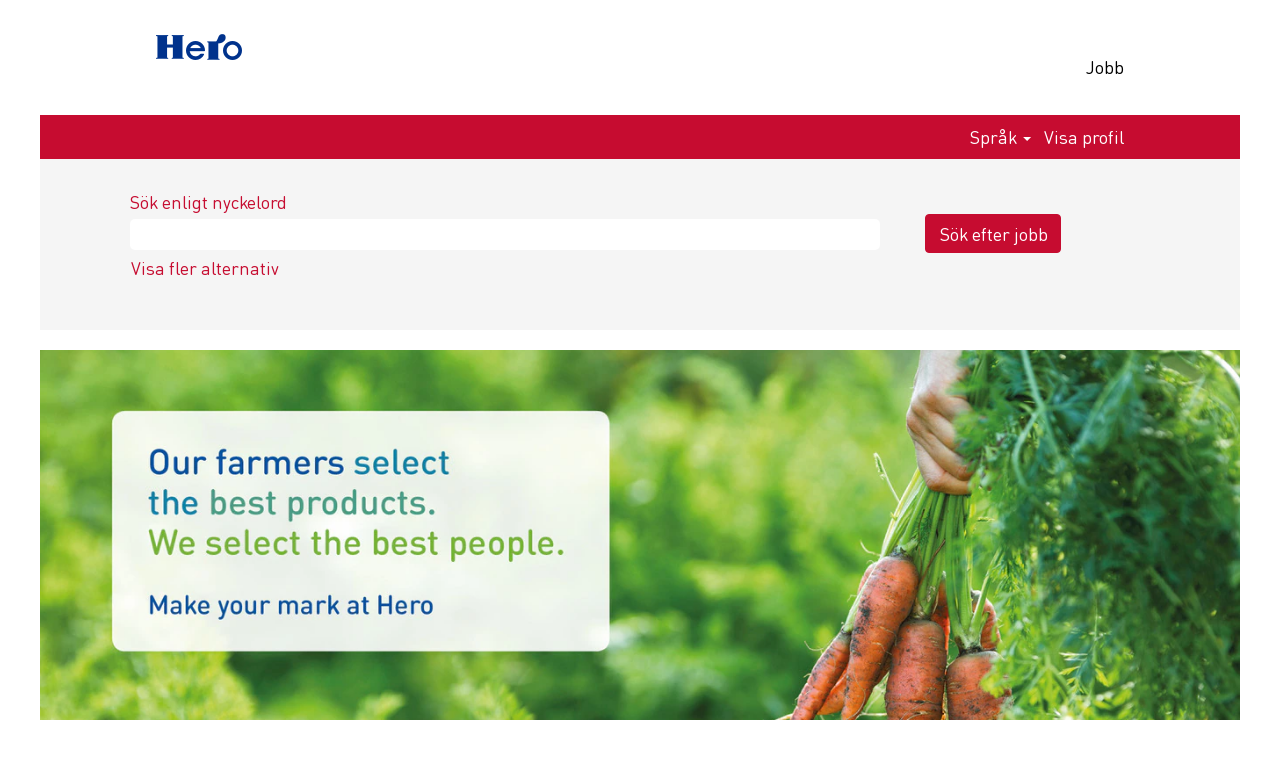

--- FILE ---
content_type: text/html;charset=UTF-8
request_url: https://careers.hero-group.ch/schwartau/?locale=sv_SE
body_size: 36002
content:
<!DOCTYPE html>
<html class="html5" xml:lang="sv-SE" lang="sv-SE" xmlns="http://www.w3.org/1999/xhtml">

        <head>
            <meta http-equiv="X-UA-Compatible" content="IE=edge,chrome=1" />
            <meta http-equiv="Content-Type" content="text/html;charset=UTF-8" />
            <meta http-equiv="Content-Type" content="text/html; charset=utf-8" />
                <meta name="viewport" content="width=device-width, initial-scale=1.0" />
                        <link type="text/css" class="keepscript" rel="stylesheet" href="https://careers.hero-group.ch/platform/bootstrap/3.4.8_NES/css/bootstrap.min.css" />
                            <link type="text/css" rel="stylesheet" href="/platform/css/j2w/min/bootstrapV3.global.responsive.min.css?h=906dcb68" />
                <script type="text/javascript" src="https://performancemanager.successfactors.eu/verp/vmod_v1/ui/extlib/jquery_3.5.1/jquery.js"></script>
                <script type="text/javascript" src="https://performancemanager.successfactors.eu/verp/vmod_v1/ui/extlib/jquery_3.5.1/jquery-migrate.js"></script>
            <script type="text/javascript" src="/platform/js/jquery/jquery-migrate-1.4.1.js"></script>
            <title>Hero Group Careers</title>

    <meta name="description" content="Apply online for jobs at Hero Group" />
    <meta name="title" content="Hero Group Careers" />
    <meta name="keywords" content="Apply online for jobs at Hero Group" />

    <meta prefix="og: http://ogp.me/ns#" property="og:title" content="Hero Group Careers" />
    <meta prefix="og: http://ogp.me/ns#" property="og:description" content="Apply online for jobs at Hero Group" />
    <meta name="twitter:card" content="summary" />
    <meta name="twitter:title" content="Hero Group Careers" />
    <meta name="twitter:description" content="Apply online for jobs at Hero Group" />
                <link type="text/css" rel="stylesheet" href="//rmkcdn.successfactors.com/da7cd86b/51e2f286-d0ee-4211-8ea4-d.css" />
                            <link type="text/css" rel="stylesheet" href="/platform/csb/css/header1.css?h=906dcb68" />
                            <link type="text/css" rel="stylesheet" href="/platform/css/j2w/min/sitebuilderframework.min.css?h=906dcb68" />
                            <link type="text/css" rel="stylesheet" href="/platform/css/j2w/min/BS3ColumnizedSearch.min.css?h=906dcb68" />
                            <link type="text/css" rel="stylesheet" href="/platform/fontawesome4.7/css/font-awesome-4.7.0.min.css?h=906dcb68" /><script type="text/javascript"></script>

        <link rel="shortcut icon" href="//rmkcdn.successfactors.com/da7cd86b/e665e0dd-dc71-47c4-a485-c.png" type="image/x-icon" />
            <style id="antiClickjack" type="text/css">body{display:none !important;}</style>
            <script type="text/javascript" id="antiClickJackScript">
                if (self === top) {
                    var antiClickjack = document.getElementById("antiClickjack");
                    antiClickjack.parentNode.removeChild(antiClickjack);
                } else {
                    top.location = self.location;
                }
            </script>
        </head>

        <body class="coreCSB home-page bodyschwartau   bodyschwartau" id="body">

    <div class="ukCookiePolicy" style="display:none;">
        <div class="centered container ">
                    Genom att fortsätta navigera på denna webbplats accepterar du användningen av cookies.
                
            <br />
            <button id="cookie-acknowledge" tabindex="1" title="Acceptera" class="btn bannerButton" aria-label="Acceptera användning av cookies">
                Acceptera</button>
            <button id="cookie-close" tabindex="1" title="Stäng" class="btn bannerButton" aria-label="Stäng meddelande om cookies">
                Stäng</button>
        </div>
    </div>

        <div id="outershell" class="outershellschwartau">

    <div id="header" class="headerschwartau headermainschwartau slightlylimitwidth " role="banner">
            <h1 style="font-size: 0px; margin: 0px;">Hero Group Careers</h1>
            <div id="headerbordertop" class="headerbordertopschwartau slightlylimitwidth"></div>
        <script type="text/javascript">
            //<![CDATA[
            $(function()
            {
                /* Using 'skipLinkSafari' to include CSS styles specific to Safari. */
                if (navigator.userAgent.indexOf('Safari') != -1 && navigator.userAgent.indexOf('Chrome') == -1) {
                    $("#skipLink").attr('class', 'skipLinkSafari');
                }
            });
            //]]>
        </script>
        <div id="skip">
            <a href="#content" id="skipLink" class="skipLink" title="Hoppa till huvudinnehåll"><span>Hoppa till huvudinnehåll</span></a>
        </div>

        <div class="limitwidth">
            <div class="menu desktop upper">
                <div class="inner" role="navigation" aria-label="Sidhuvud Meny">
                        <a href="https://careers.hero-group.ch/search/?createNewAlert=false&amp;q=&amp;locationsearch=&amp;optionsFacetsDD_location=&amp;optionsFacetsDD_department=&amp;locale=sv_SE" style="display:inline-block">
                            <img class="logo" src="//rmkcdn.successfactors.com/da7cd86b/a1ff8908-bc78-414e-b64d-4.png" />
                        </a>
                    <ul class="nav nav-pills" role="list">
        <li><a href="https://careers.hero-group.ch/search/?createNewAlert=false&amp;q=&amp;locationsearch=&amp;optionsFacetsDD_location=&amp;optionsFacetsDD_department=&amp;locale=sv_SE" title="Jobb">Jobb</a></li>
                    </ul>
                </div>
            </div>
        </div>

        <div class="menu mobile upper">
                <a href="https://careers.hero-group.ch/search/?createNewAlert=false&amp;q=&amp;locationsearch=&amp;optionsFacetsDD_location=&amp;optionsFacetsDD_department=&amp;locale=sv_SE">
                    <img class="logo" src="//rmkcdn.successfactors.com/da7cd86b/a1ff8908-bc78-414e-b64d-4.png" />
                </a>
            <div class="nav">
                    <div class="dropdown mobile-search">
                        <button id="searchToggleBtn" type="button" title="Sök" aria-label="Sök" class="dropdown-toggle" data-toggle="collapse" data-target="#searchSlideNav"><span class="mobilelink fa fa-search"></span></button>
                        <div id="searchSlideNav" class="dropdown-menu search-collapse">

        <div class="well well-small searchwell">
            <form class="form-inline jobAlertsSearchForm" name="keywordsearch" method="get" action="/schwartau/search/" xml:lang="sv-SE" lang="sv-SE" style="margin: 0;" role="search">
                <input name="createNewAlert" type="hidden" value="false" />
                <div class="container-fluid">
                    <div class="row columnizedSearchForm">
                        <div class="column col-md-9">
                            <div class="fieldContainer row">
                                    <div class="col-md-12 rd-keywordsearch">
                                            <span class="lbl" aria-hidden="true">Sök enligt nyckelord</span>

                                        <i class="keywordsearch-icon"></i>
                                        <input type="text" class="keywordsearch-q columnized-search" name="q" maxlength="50" aria-label="Sök enligt nyckelord" />

                                    </div>
                            </div>
                        </div>
                        <div class="rd-searchbutton col-md-2">
                            <div class="row emptylabelsearchspace labelrow">
                                 
                            </div>
                            <div class="row">
                                <div class="col-md-12 col-sm-12 col-xs-12 search-submit">
                                            <input type="submit" class="btn keywordsearch-button" value="Sök efter jobb" />
                                </div>
                            </div>
                        </div>
                    </div>

                </div>
            </form>
        </div>
                        </div>
                    </div>
                <div class="dropdown mobile-nav">
                    <a id="hamburgerToggleBtn" href="#" title="Meny" aria-label="Meny" class="dropdown-toggle" aria-controls="nav-collapse-design1" aria-expanded="false" role="button" data-toggle="collapse" data-target="#nav-collapse-design1"><span class="mobilelink fa fa-bars"></span></a>
                    <ul id="nav-collapse-design1" class="dropdown-menu nav-collapse">
        <li><a href="https://careers.hero-group.ch/search/?createNewAlert=false&amp;q=&amp;locationsearch=&amp;optionsFacetsDD_location=&amp;optionsFacetsDD_department=&amp;locale=sv_SE" title="Jobb">Jobb</a></li>
                    </ul>
                </div>
            </div>
        </div>
        <div class="lower headersubmenuschwartau">
            <div class="inner limitwidth">
                <div class="links">
                        <div id="langListContainer" class="language node dropdown header-one headerlocaleselector">
        <a id="langDropDownToggleBtn" class="dropdown-toggle languageselector" role="button" aria-expanded="false" data-toggle="dropdown" href="#" aria-controls="langListDropDown">Språk <span class="caret"></span></a>
        <ul id="langListDropDown" role="menu" aria-labelledby="langDropDownToggleBtn" class="dropdown-menu company-dropdown headerdropdown">
                <li role="none">
                    <a role="menuItem" href="https://careers.hero-group.ch/schwartau/?locale=cs_CZ" lang="cs-CZ">Ceština (Ceská republika)</a>
                </li>
                <li role="none">
                    <a role="menuItem" href="https://careers.hero-group.ch/schwartau/?locale=de_CH" lang="de-CH">Deutsch (Schweiz)</a>
                </li>
                <li role="none">
                    <a role="menuItem" href="https://careers.hero-group.ch/schwartau/?locale=de_DE" lang="de-DE">Deutsch (Deutschland)</a>
                </li>
                <li role="none">
                    <a role="menuItem" href="https://careers.hero-group.ch/schwartau/?locale=en_GB" lang="en-GB">English (United Kingdom)</a>
                </li>
                <li role="none">
                    <a role="menuItem" href="https://careers.hero-group.ch/schwartau/?locale=en_US" lang="en-US">English (United States)</a>
                </li>
                <li role="none">
                    <a role="menuItem" href="https://careers.hero-group.ch/schwartau/?locale=es_ES" lang="es-ES">Español (España)</a>
                </li>
                <li role="none">
                    <a role="menuItem" href="https://careers.hero-group.ch/schwartau/?locale=it_IT" lang="it-IT">Italiano (Italia)</a>
                </li>
                <li role="none">
                    <a role="menuItem" href="https://careers.hero-group.ch/schwartau/?locale=nl_NL" lang="nl-NL">Nederlands (Nederland)</a>
                </li>
                <li role="none">
                    <a role="menuItem" href="https://careers.hero-group.ch/schwartau/?locale=pt_PT" lang="pt-PT">Português (Portugal)</a>
                </li>
                <li role="none">
                    <a role="menuItem" href="https://careers.hero-group.ch/schwartau/?locale=sk_SK" lang="sk-SK">Slovencina (Slovensko)</a>
                </li>
                <li role="none">
                    <a role="menuItem" href="https://careers.hero-group.ch/schwartau/?locale=sv_SE" lang="sv-SE">Svenska (Konungariket Sverige)</a>
                </li>
                <li role="none">
                    <a role="menuItem" href="https://careers.hero-group.ch/schwartau/?locale=tr_TR" lang="tr-TR">Türkçe (Türkiye)</a>
                </li>
        </ul>
                        </div>
                        <div class="profile node">
			<div class="profileWidget">
					<a href="#" onclick="j2w.TC.handleViewProfileAction(event)" xml:lang="sv-SE" lang="sv-SE" style=" ">Visa profil</a>
			</div>
                        </div>





                </div>
            </div>
        </div>
    </div>
    <style type="text/css">
        #content {
            padding-top: 0px;
        }
    </style>

    <script type="text/javascript" classhtmlattribute="keepscript" src="/platform/js/j2w/j2w.bootstrap.collapse.js"></script>
    <script type="text/javascript" classhtmlattribute="keepscript" src="/platform/js/j2w/j2w.bootstrap.dropdown.js"></script>
            <div id="innershell" class="innershellschwartau">
                <div id="content" tabindex="-1" class="contentschwartau" role="main">
                    <div class="inner">
    <div class="search displayDTM">
        <div id="search-wrapper">

        <div class="well well-small searchwell">
            <form class="form-inline jobAlertsSearchForm" name="keywordsearch" method="get" action="/schwartau/search/" xml:lang="sv-SE" lang="sv-SE" style="margin: 0;" role="search">
                <input name="createNewAlert" type="hidden" value="false" />
                <div class="container-fluid">
                    <div class="row columnizedSearchForm">
                        <div class="column col-md-9">
                            <div class="fieldContainer row">
                                    <div class="col-md-12 rd-keywordsearch">
                                            <span class="lbl" aria-hidden="true">Sök enligt nyckelord</span>

                                        <i class="keywordsearch-icon"></i>
                                        <input type="text" class="keywordsearch-q columnized-search" name="q" maxlength="50" aria-label="Sök enligt nyckelord" />

                                    </div>
                            </div>
                                <div class="row optionsLink optionsLink-padding">
            <span>
                
                <a href="javascript:void(0)" rel="advance" role="button" id="options-search" class="search-option-link btn-link" aria-controls="moreOptionsDiv" data-toggle="collapse" aria-expanded="false" data-moreOptions="Visa fler alternativ" data-lessOptions="Visa färre alternativ" data-target=".optionsDiv">Visa fler alternativ</a>
            </span>
                                </div>
            <div>
                <div id="moreOptionsDiv" style="" class="optionsDiv collapse">

                    <div id="optionsFacetLoading" class="optionsFacetLoading" aria-live="assertive">
                            <span>Läser in...</span>
                    </div>
                    <div id="optionsFacetValues" class="optionsFacetValues" style="display:none" tabindex="-1">
                        <hr aria-hidden="true" />
                        <div id="newFacets" style="padding-bottom: 5px" class="row">
                                <div class="optionsFacet col-md-4">
                                    <div class="row">
                                        <label id="optionsFacetsDD_country_label" class="optionsFacet optionsFacet-label" for="optionsFacetsDD_country">
                                            Land/region
                                        </label>
                                    </div>
                                    <select id="optionsFacetsDD_country" name="optionsFacetsDD_country" class="optionsFacet-select optionsFacetsDD_country form-control-100">
                                        <option value="">Alla</option>
                                    </select>
                                </div>
                                <div class="optionsFacet col-md-4">
                                    <div class="row">
                                        <label id="optionsFacetsDD_department_label" class="optionsFacet optionsFacet-label" for="optionsFacetsDD_department">
                                            Kategori
                                        </label>
                                    </div>
                                    <select id="optionsFacetsDD_department" name="optionsFacetsDD_department" class="optionsFacet-select optionsFacetsDD_department form-control-100">
                                        <option value="">Alla</option>
                                    </select>
                                </div>
                        </div>
                    </div>
                </div>
            </div>
                        </div>
                        <div class="rd-searchbutton col-md-2">
                            <div class="row emptylabelsearchspace labelrow">
                                 
                            </div>
                            <div class="row">
                                <div class="col-md-12 col-sm-12 col-xs-12 search-submit">
                                            <input type="submit" class="btn keywordsearch-button" value="Sök efter jobb" />
                                </div>
                            </div>
                        </div>
                    </div>

                </div>
            </form>
        </div>
        </div>
    </div>
    <div class="row displayDTM " role="img" style=" ">
        <div class="col-xs-12 center stretched backgroundimage87e8e150-3ec6-4fad-a582-7 large-image-component" style="height: 560px;"></div>
    </div>
    <style type="text/css">
        .buttontextbcbf846e419adad7 a{
            border: 1px solid transparent;
        }
        .buttontextbcbf846e419adad7 a:focus{
            border: 1px dashed #c60c30 !important;
            outline: none !important;
        }
    </style>
    <div dir="auto" style=" " class="buttontext buttontextbcbf846e419adad7 rtltextaligneligible center unmodified backgroundimage backgroundcolor94141b35985af3cd linkcolor linkhovercolor       displayDTM  ">
        <div class="inner " style="font-family:custom12a627ffaf8041c0b6eb2; font-size:18px;">
                    <h2 style="font-family:custom9b2d7ae7df5a4e34b3f01; font-size:32px;" class="h3 fontcolorb7a210e69764ed71 fontalign-center">Make your mark - every day </h2><span class="fontcolor3200ee045f24a676"><p style="text-align: center;">We don&rsquo;t employ the best talent so we can tell you what to do. That doesn&rsquo;t make sense.<br />
At Hero, you have the opportunity to make your mark and contribute to something bigger. If you are ready for the challenge, we are prepared to give you a change.</p>
</span>
                <div class="row">
                    <div class="col-xs-12 fontalign-center">
                            <a class="btn" style="font-family:custom9b2d7ae7df5a4e34b3f01; font-size:18px;" href="/go/All-Jobs/3723401/" title="View all vacancies">View all vacancies</a>
                    </div>
                </div>
        </div>
    </div>
        <style type="text/css">
                .googlejobmapeebddb60f67a52f1 div.mapcontainer iframe,.googlejobmapeebddb60f67a52f1 div.mapcontainer{min-height:300px;}
        </style>
    <div style=" " class="map googlejobmapeebddb60f67a52f1 displayDTM ">

        <noscript>
            <p>Aktivera JavaScript</p>
        </noscript>

            <style type="text/css">
                .mapcontainer {
                    position: relative;
                    min-height: 400px;
                    padding-top: 0px;
                    overflow: hidden;
                    border: 0px;
                }

                .mapcontainer iframe {
                    position: absolute;
                    top: 0;
                    left: 0;
                    min-height: 400px;
                    width: 1px;
                    min-width: 100%;
                    *width: 100%;
                }

                @media (max-width: 767px) {
                    .mapcontainer {
                        min-height: 300px;
                    }

                    .mapcontainer iframe {
                        min-height: 300px;
                        width: 100%;
                        *width: 100%;
                    }
                }

             
                .map-hidden-content a {
                   position: absolute;
                   left: -9999px;
                   z-index: 999;
                   padding: 1em;
                   background-color: black;
                   color: white;
                   opacity: 0;
                }

                .map-hidden-content a:focus {
                    left: 50%;
                    transform: translateX(-50%);
                    opacity: 1;
                }

            </style>

            <script type="text/javascript">

                //<![CDATA[
                var getHashValue = function (key) {
                    var matches = location.hash.match(new RegExp(key + '=([^&]*)'));
                    return matches ? matches[1] : null;
                };

                var buildIframeUrl = function () {
                    var zoom = "",
                            center = "",
                            keyword = "",
                            regionCode = "";

                    if (getHashValue('zoom')) {
                        zoom = getHashValue('zoom');
                    } else {
                        zoom = '3';
                    }

                    if (getHashValue('center')) {
                        center = getHashValue('center');
                    } else {
                        center = '55,25';
                    }

                    if (getHashValue('keyword')) {
                        keyword = getHashValue('keyword');
                    }

                    if (getHashValue('regionCode')) {
                        regionCode = getHashValue('regionCode');
                    } else {
                        regionCode = 'CH';
                    }

                    var url = "https://";
                    url += "rmk-map-12.jobs2web.com/map/";
                    url += "?esid=r8Jp7ldpHDzSLI1tEU5iPw%3D%3D&locale=sv_SE&uselcl=false";
                    url += "&jobdomain=careers.hero-group.ch";
                    url += "&maplbljob=Jobb";
                    url += "&maplbljobs=jobb";
                    url += "&mapbtnsearchjobs=S%C3%B6k+efter+jobb";
                    url += "&centerpoint=" + center + "&mapzoom=" + zoom + "&keyword=" + keyword;
                    url += "&regionCode=" + regionCode;
                    url += "&mapbrand=schwartau";
                    url += '&limittobrand=false'

                    return url;
                }

                //]]>
            </script>
                    <div class="map-hidden-content">
                        <h2 class="sr-only">Skärmläsare kan inte läsa följande sökbara karta.</h2>
                        <a href="/search/">Följ den här länken för att gå till vår jobbsökningssida och söka efter tillgängliga jobb i ett mer tillgängligt format.</a>
                    </div>
                            
                            <div class="mapcontainer">
                                <script type="text/javascript">
                                    //<![CDATA[

                                    // we need to pass along just the URL before the #, if it exists
                                    var href = 'http\x3A\x2F\x2Fcareers.hero\x2Dgroup.ch\x2Fschwartau\x2F\x3Flocale\x3Dsv_SE';
                                    href = href.split("#")[0];

                                    var mapSrc = buildIframeUrl() + '&parentURL=' + encodeURIComponent(href) ;

                                    // name being set to Date.now() is to bust some weird caching issues
                                    document.write('<iframe id="iframe" title="Google-jobbkarta" src="' + mapSrc + '" allowfullscreen="" frameborder="0" scrolling="no" ></iframe>');

                                    // hack to force browser to not cache iframe results, even though URL may be different
                                    var _iframe = document.getElementById('iframe');
                                    _iframe.contentWindow.location.href = _iframe.src;

                                    //]]>
                                </script>
                            </div>
    </div>
    <style type="text/css">
        div.threeimagecaptionc646a340121dba1c a.threeimagecaption-link {
            font-family:custom12a627ffaf8041c0b6eb2; font-size:28px;
        }
        .threeimagecaptionc646a340121dba1c .imagelink, .threeimagecaptionc646a340121dba1c a, .threeimagecaptionc646a340121dba1c .text {
            border: 1px solid transparent;
        }
        .threeimagecaptionc646a340121dba1c .imagelink:focus-within, .threeimagecaptionc646a340121dba1c a:focus{
            border: 1px dashed #c60c30 !important;
            outline: none !important;
        }
    </style>

    <div dir="auto" class="threeimagecaption threeimagecaptionc646a340121dba1c rtltextaligneligible bottom unmodified backgroundimage displayDTM backgroundcolor94141b35985af3cd " style="font-family:custom12a627ffaf8041c0b6eb2; font-size:16px;  ">
        
            <div class="column column1">
                <div class="top">
                    <div class="imagelink">
                        <div aria-hidden="false" class="bgimage backgroundimagea3a566be-0af5-4d9b-ac2f-0" role="img">
                        </div>
                    </div>
                        <style type="text/css">
                            .threeimagecaptionc646a340121dba1c .column1 .top .bgimage{
                                height:198px;
                                min-height:198px;
                            }
                        </style>
                        <div class="text">
                                    <h2 class="h1 backgroundcolor94141b35985af3cd fontcolorb7a210e69764ed71 fontalign-center" style="font-family:custom12a627ffaf8041c0b6eb2; font-size:22px;">Work with purpose</h2>
                        </div>
                </div>
                    <div class="bottom linkcolor3200ee045f24a676 linkhovercolor fontcolor3200ee045f24a676"><p>We are on a mission to conserve the goodness of nature. To do so, we strive to conduct our business sustainably and see to do the right thing. Always.</p>

                    </div>
            </div>
        
            <div class="column column2">
                <div class="top">
                    <div class="imagelink">
                        <div aria-hidden="false" class="bgimage backgroundimage6384b715-31d1-4519-a0bf-3" role="img">
                        </div>
                    </div>
                        <style type="text/css">
                            .threeimagecaptionc646a340121dba1c .column2 .top .bgimage{
                                height:198px;
                                min-height:198px;
                            }
                        </style>
                        <div class="text">
                                    <h2 class="h1 backgroundcolor94141b35985af3cd fontcolorb7a210e69764ed71 fontalign-center" style="font-family:custom12a627ffaf8041c0b6eb2; font-size:22px;">Work that has impact</h2>
                        </div>
                </div>
                    <div class="bottom linkcolor3200ee045f24a676 linkhovercolor fontcolor3200ee045f24a676"><p>We value good ideas - that&rsquo;s why we want the best talent. You can make a difference as we give you the freedom to act, to be entrepreneurial, to make a difference. This is reflected in your responsibilities. Be yourself, be impactful.</p>

                    </div>
            </div>
        
            <div class="column column3">
                <div class="top">
                    <div class="imagelink">
                        <div aria-hidden="false" class="bgimage backgroundimage068a8b5e-de66-47de-842f-7" role="img">
                        </div>
                    </div>
                        <style type="text/css">
                            .threeimagecaptionc646a340121dba1c .column3 .top .bgimage{
                                height:198px;
                                min-height:198px;
                            }
                        </style>
                        <div class="text">
                                    <h2 class="h1 backgroundcolor94141b35985af3cd fontcolorb7a210e69764ed71 fontalign-center" style="font-family:custom12a627ffaf8041c0b6eb2; font-size:24px;">Personal growth</h2>
                        </div>
                </div>
                    <div class="bottom linkcolor3200ee045f24a676 linkhovercolor fontcolor3200ee045f24a676"><p>We all win if we grow together. It&rsquo;s all about professional and personal growth. The best way we can grow as a company is if we help you grow as a person, hence the availability of learning and development opportunities. You can design your own development.</p>

                    </div>
            </div>
    </div>
                    </div>
                </div>
            </div>

    <div id="footer" class="slightlylimitwidth" role="contentinfo">
        <div id="footerRowTop" class="footerschwartau footerRow">
            <div class="container limitwidth">

    <div id="footerInnerLinksSocial" class="row">
        <ul class="inner links" role="list">
                    <li><a href="https://www.hero-group.ch/disclaimer" title="Integritetspolicy" target="_blank">Integritetspolicy</a></li>
        </ul>
            <div class="rightfloat">
            </div>
        </div>
            </div>
        </div>

        <div id="footerRowBottom" class="footerschwartau footerRow">
            <div class="container limitwidth">
            </div>
        </div>
    </div>
        </div>
            <script class="keepscript" src="https://careers.hero-group.ch/platform/bootstrap/3.4.8_NES/js/lib/dompurify/purify.min.js" type="text/javascript"></script>
            <script class="keepscript" src="https://careers.hero-group.ch/platform/bootstrap/3.4.8_NES/js/bootstrap.min.js" type="text/javascript"></script><script type="text/javascript"></script>
		<script type="text/javascript">
		//<![CDATA[
			$(function() 
			{
				var ctid = '2867ce6a-88b1-4d67-a1d7-d8e41d270be4';
				var referrer = '';
				var landing = document.location.href;
				var brand = 'schwartau';
				$.ajax({ url: '/services/t/l'
						,data: 'referrer='+ encodeURIComponent(referrer)
								+ '&ctid=' + ctid 
								+ '&landing=' + encodeURIComponent(landing)
								+ '&brand=' + brand
						,dataType: 'json'
						,cache: false
						,success: function(){}
				});
			});
		//]]>
		</script>
        <script type="text/javascript">
            //<![CDATA[
            $(function() {
                $('input:submit,button:submit').each(function(){
                    var submitButton = $(this);
                    if(submitButton.val() == '') submitButton.val('');
                });

                $('input, textarea').placeholder();
            });
            //]]>
        </script>
					<script type="text/javascript" src="/platform/js/localized/strings_sv_SE.js?h=906dcb68"></script>
					<script type="text/javascript" src="/platform/js/j2w/min/j2w.core.min.js?h=906dcb68"></script>
					<script type="text/javascript" src="/platform/js/j2w/min/j2w.tc.min.js?h=906dcb68"></script>

		<script type="text/javascript">
			//<![CDATA[
				j2w.init({
					"cookiepolicy"   : 3,
					"useSSL"         : true,
					"isUsingSSL"     : true,
					"isResponsive"   : true,
					"categoryId"     : 0,
					"siteTypeId"     : 1,
					"ssoCompanyId"   : 'gaiushragP8',
					"ssoUrl"         : 'https://career2.successfactors.eu',
					"passwordRegEx"  : '^(?=.{6,20}$)(?!.*(.)\\1{3})(?=.*([\\d]|[^\\w\\d\\s]))(?=.*[A-Za-z])(?!.*[\\u007F-\\uFFFF\\s])',
					"emailRegEx"     : '^(?![+])(?=([a-zA-Z0-9\\\'.+!_-])+[@]([a-zA-Z0-9]|[a-zA-Z0-9][a-zA-Z0-9.-]*[a-zA-Z0-9])[.]([a-zA-Z]){1,63}$)(?!.*[\\u007F-\\uFFFF\\s,])(?!.*[.]{2})',
					"hasATSUserID"	 : false,
					"useCASWorkflow" : true,
					"brand"          : "schwartau",
					"dpcsStateValid" : true
					
				});

				j2w.TC.init({
					"seekConfig" : {
						"url" : 'https\x3A\x2F\x2Fwww.seek.com.au\x2Fapi\x2Fiam\x2Foauth2\x2Fauthorize',
						"id"  : 'successfactors12',
						"advertiserid" : ''
					}
				});

				$.ajaxSetup({
					cache   : false,
					headers : {
						"X-CSRF-Token" : "634b03de-9a37-4415-9d35-0b151c0f1f4c"
					}
				});
			//]]>
		</script>
					<script type="text/javascript" src="/platform/js/search/search.js?h=906dcb68"></script>
					<script type="text/javascript" src="/platform/js/j2w/min/j2w.user.min.js?h=906dcb68"></script>
					<script type="text/javascript" src="/platform/js/j2w/min/j2w.agent.min.js?h=906dcb68"></script>
        
        <script type="text/javascript" src="/platform/js/jquery/js.cookie-2.2.1.min.js"></script>
        <script type="text/javascript" src="/platform/js/jquery/jquery.lightbox_me.js"></script>
        <script type="text/javascript" src="/platform/js/jquery/jquery.placeholder.2.0.7.min.js"></script>
        <script type="text/javascript" src="/js/override.js?locale=sv_SE&amp;i=908163074"></script>
        <script type="text/javascript">
            const jobAlertSpans = document.querySelectorAll("[data-testid=jobAlertSpanText]");
            jobAlertSpans?.forEach((jobEl) => {
              jobEl.textContent = window?.jsStr?.tcjobresultscreatejobalertsdetailstext || "";
            });
        </script>
            <script type="text/javascript">
            //<![CDATA[
                if (Cookies && !Cookies.get('rmk12')) {
                    $('.ukCookiePolicy').show();

                    $('#cookie-close').click(function () {
                        closeBanner();
                    });

                    $('#cookie-acknowledge').click(function () {
                        closeBanner(true);
                    });

                    /**
                     * Closes the cookie banner, optionally dropping a cookie to keep the banner from reappearing.
                     * @param {boolean=} bDropCookie - If true, a cookie will be dropped to prevent the banner from
                     *     being shown again.
                     */
                    function closeBanner(bDropCookie) {
                        if (bDropCookie) {
                            Cookies.set('rmk12', 1, {
                                expires: (function () {
                                    var i = new Date;
                                    i.setFullYear(i.getFullYear() + 30);
                                    return i;
                                }())
                            });
                        }

                        $('div.ukCookiePolicy').remove();

                        /* When the banner is removed, the fixed header may need to be resized. If there is no fixed
                        header, this event goes unhandled. Please see header.xhtml. */
                        $(document).trigger('resizeFixedHeader');

                        $("#skipLink").focus();
                    }
                }
            //]]>
            </script>
					<script type="text/javascript" src="/platform/js/j2w/min/options-search.min.js?h=906dcb68"></script>
            <script type="application/javascript">
                //<![CDATA[
                var j2w = j2w || {};
                j2w.search = j2w.search || {};
                j2w.search.options = {
                    isOpen: false,
                    facets: ["country","department"],
                    showPicklistAllLocales : true
                };
                //]]>
            </script>
		</body>
    </html>

--- FILE ---
content_type: text/html;charset=UTF-8
request_url: https://rmk-map-12.jobs2web.com/map/?esid=r8Jp7ldpHDzSLI1tEU5iPw%3D%3D&locale=sv_SE&uselcl=false&jobdomain=careers.hero-group.ch&maplbljob=Jobb&maplbljobs=jobb&mapbtnsearchjobs=S%C3%B6k+efter+jobb&centerpoint=55,25&mapzoom=3&keyword=&regionCode=CH&mapbrand=schwartau&limittobrand=false&parentURL=http%3A%2F%2Fcareers.hero-group.ch%2Fschwartau%2F%3Flocale%3Dsv_SE
body_size: 5537
content:
<!DOCTYPE html>


    <html xml:lang="sv-SE" lang="sv-SE">
        <head>
            <meta http-equiv="X-UA-Compatible" content="IE=edge,chrome=1" />
            <meta name="robots" content="noindex" />
            <script type="text/javascript">
                //<![CDATA[
                var map = {};
                var args = {
                    mapConfig: {
                        googleMapCenterLatLong: "55,25",
                        googleMapId: '3ec7e1c1cf048735',
                        googleMapZoomlevel: "3",
                        siteid: "r8Jp7ldpHDzSLI1tEU5iPw\x3D\x3D",
                        locale: "sv_SE",
                        useLocale: "false",
                        mapbrand: "schwartau",
                        limittobrand: "false",
                        domain: "careers.hero\x2Dgroup.ch",
                        parentUrl: "http\x3A\x2F\x2Fcareers.hero\x2Dgroup.ch\x2Fschwartau\x2F\x3Flocale\x3Dsv_SE",
                        text: {
                            job: "Jobb",
                            jobs: "jobb",
                            searchJobs: "S\xF6k\x20efter\x20jobb"
                        }
                    }
                };

                var search = function(e) {
                    e.preventDefault();

                    // remove focus from query field
                    $("#map-query").blur();

                    var $spinner = $('#map-spinner');
                    var $magnifier = $('#map-magnifier');

                    $magnifier.hide();
                    $spinner.show();

                    var query = $('#map-query').val();
                    map.retrieveFacets(query).then(function() {
                        $spinner.fadeOut(300, function() {
                            $magnifier.fadeIn(100);
                        });
                    }, function() {
                        $spinner.fadeOut(300, function() {
                            $magnifier.fadeIn(100);
                        });
                    });
                };

                window.onload = function() {
                    // retrieve and update form field
                    var keyword = "";

                    $('#map-query').val(keyword);

                    setTimeout(function() {
                        map = j2w.map();
                        if (map.init(args)) {
                            map.buildMap().retrieveFacets(keyword);
                        }
                    }, 500);

                    $("#mapsearch").on("submit", function(e) {
                        search(e);
                    });

                    $("#mapsearch button").on("click", function(e) {
                        search(e);
                    });
                };

                // kick off the google maps timer
                setTimeout(function() {
                    var errorMessage = '<h2 class="map-error">Det\x20g\xE5r\x20inte\x20att\x20l\xE4sa\x20in\x20den\x20h\xE4r\x20sidan.</h2><h2 class="map-error small-error"><a href="https://careers.hero-group.ch/search/">Anv\xE4nd\x20den\x20h\xE4r\x20l\xE4nken\x20f\xF6r\x20att\x20s\xF6ka\x20jobb.</a></h2>';
                    if (typeof window.google === "undefined") {
                        $('body').html(errorMessage);
                        window.google = {};
                    }
                }, 20000);

                


            //]]>
            </script>

            <link rel="stylesheet" href="/platform/fontawesome4.7/css/font-awesome-4.7.0.min.css" />
                            <link type="text/css" rel="stylesheet" href="/platform/css/googlemap.css?h=906dcb68" />

            <base target="_parent" />
        </head>
        <body scroll="no">
                <script type="text/javascript" src="https://performancemanager.successfactors.eu/verp/vmod_v1/ui/extlib/jquery_3.5.1/jquery.js"></script>
                <script type="text/javascript" src="https://performancemanager.successfactors.eu/verp/vmod_v1/ui/extlib/jquery_3.5.1/jquery-migrate.js"></script>
                <script type="text/javascript" src="/platform/js/jquery/jquery-migrate-1.4.1.js"></script>
            <script src="//maps.googleapis.com/maps/api/js?v=quarterly&amp;language=sv_SE&amp;region=CH&amp;client=gme-sapglobalmarketing&amp;libraries=marker&amp;loading=async&amp;channel=rmk-jobmap"></script>
            <script src="/platform/js/google/markerclusterer/2.5.3/index.min.js"></script>
					<script type="text/javascript" src="/platform/js/j2w/min/j2w.core.min.js?h=906dcb68"></script>
					<script type="text/javascript" src="/platform/js/j2w/min/j2w.map.min.js?h=906dcb68"></script>

            <div id="map-container">
                <div id="search">
                    <form id="mapsearch" action="/search" method="get" autocomplete="off">
                        <input name="q" type="text" id="map-query" placeholder="Sök efter jobb" aria-label="Sök jobb och visa dem på en världskarta" value="" tabindex="1" autocomplete="off" maxlength="240" />
                        <button style="">
                            <i id="map-spinner" class="fa fa-cog fa-spin fa-2x fa-fw margin-bottom" style="color: #fff; line-height: 0.4em; margin-top: 9px; display: none;"></i>
                            <i id="map-magnifier" class="fa fa-search search-button"></i>
                        </button>
                    </form>
                </div>
                <div id="map"></div>
            </div>
        </body>
    </html>

--- FILE ---
content_type: text/css
request_url: https://rmkcdn.successfactors.com/da7cd86b/51e2f286-d0ee-4211-8ea4-d.css
body_size: 5311
content:
/* Correlation Id: [3d33008e-0a26-43d1-a588-ecef898f9446] */.addthis_button_expanded{display:none;}.addthis_button_facebook{display:none;}.addthis_button_google_plusone_share{display:none;}.addthis_button_pinterest_share{display:none;}.pagination-well{float:left;}body.coreCSB div.ukCookiePolicy > div.container{background:rgba(255,255,255,1.0) !important;}body.coreCSB div.ukCookiePolicy > div.container,div.ukCookiePolicy h3,div.ukCookiePolicy h4,div.ukCookiePolicy h5{color:rgb(0,0,0) !important;}body.coreCSB div.ukCookiePolicy > div.container a:hover,body.coreCSB div.ukCookiePolicy > div.container a:focus{color:rgb(0,0,0) !important;}body.coreCSB div.ukCookiePolicy > div.container a,body.coreCSB div.ukCookiePolicy > div.container a{color:rgb(153,153,153) !important;}body.coreCSB div.ukCookiePolicy > div.container button.btn:hover,body.coreCSB div.ukCookiePolicy > div.container button.btn:focus{background:rgba(0,0,0,1.0) !important;}body.coreCSB div.ukCookiePolicy > div.container button.btn,body.coreCSB div.ukCookiePolicy > div.container button.btn{background:rgba(153,153,153,1.0) !important;}body.coreCSB div.ukCookiePolicy > div.container button.btn,body.coreCSB div.ukCookiePolicy > div.container button.btn{color:rgb(255,255,255) !important;}.job .job-location .jobmarkets{display:none;}#similar-jobs{display:none;}.job .job-location .jobsegments{display:none;}body.coreCSB .fontcolorb9a00efb6f5c6e8a56a91390486728b2,body.coreCSB .fontcolorb9a00efb6f5c6e8a56a91390486728b2 h1,body.coreCSB .fontcolorb9a00efb6f5c6e8a56a91390486728b2 h2,body.coreCSB .fontcolorb9a00efb6f5c6e8a56a91390486728b2 h3,body.coreCSB .fontcolorb9a00efb6f5c6e8a56a91390486728b2 h4,body.coreCSB .fontcolorb9a00efb6f5c6e8a56a91390486728b2 h5,body.coreCSB .fontcolorb9a00efb6f5c6e8a56a91390486728b2 h6,body.coreCSB .fontcolorb9a00efb6f5c6e8a56a91390486728b2 .force .the .color{color:rgb(34,51,68) !important;}body.coreCSB .backgroundcolorb9a00efb6f5c6e8a56a91390486728b2{background-color:rgba(34,51,68,1.0);}body.coreCSB .bordercolorb9a00efb6f5c6e8a56a91390486728b2{border-color:rgba(34,51,68,1.0);}body.coreCSB .linkcolorb9a00efb6f5c6e8a56a91390486728b2 a, html > body.coreCSB a.linkcolorb9a00efb6f5c6e8a56a91390486728b2{color:rgb(34,51,68) !important;}body.coreCSB .linkhovercolorb9a00efb6f5c6e8a56a91390486728b2 a:not(.btn):hover,body.coreCSB .linkhovercolorb9a00efb6f5c6e8a56a91390486728b2 a:not(.btn):focus,html > body.coreCSB a.linkhovercolorb9a00efb6f5c6e8a56a91390486728b2:not(.btn):hover,body.coreCSB#body a.linkhovercolorb9a00efb6f5c6e8a56a91390486728b2:not(.btn):focus{color:rgb(34,51,68) !important;}body.coreCSB .linkhovercolorb9a00efb6f5c6e8a56a91390486728b2 > span > a:hover,body.coreCSB .linkhovercolorb9a00efb6f5c6e8a56a91390486728b2 > span > a:focus{color:rgb(34,51,68) !important;}body.coreCSB .customheaderlinkhovercolorb9a00efb6f5c6e8a56a91390486728b2 a:not(.btn):focus{border:1px dashed rgba(34,51,68,1.0) !important; outline:none !important; box-shadow: none;}body.coreCSB .fontcolor1d2db517925e4e3f55f919a8953fea84,body.coreCSB .fontcolor1d2db517925e4e3f55f919a8953fea84 h1,body.coreCSB .fontcolor1d2db517925e4e3f55f919a8953fea84 h2,body.coreCSB .fontcolor1d2db517925e4e3f55f919a8953fea84 h3,body.coreCSB .fontcolor1d2db517925e4e3f55f919a8953fea84 h4,body.coreCSB .fontcolor1d2db517925e4e3f55f919a8953fea84 h5,body.coreCSB .fontcolor1d2db517925e4e3f55f919a8953fea84 h6,body.coreCSB .fontcolor1d2db517925e4e3f55f919a8953fea84 .force .the .color{color:rgb(18,53,86) !important;}body.coreCSB .backgroundcolor1d2db517925e4e3f55f919a8953fea84{background-color:rgba(18,53,86,1.0);}body.coreCSB .bordercolor1d2db517925e4e3f55f919a8953fea84{border-color:rgba(18,53,86,1.0);}body.coreCSB .linkcolor1d2db517925e4e3f55f919a8953fea84 a, html > body.coreCSB a.linkcolor1d2db517925e4e3f55f919a8953fea84{color:rgb(18,53,86) !important;}body.coreCSB .linkhovercolor1d2db517925e4e3f55f919a8953fea84 a:not(.btn):hover,body.coreCSB .linkhovercolor1d2db517925e4e3f55f919a8953fea84 a:not(.btn):focus,html > body.coreCSB a.linkhovercolor1d2db517925e4e3f55f919a8953fea84:not(.btn):hover,body.coreCSB#body a.linkhovercolor1d2db517925e4e3f55f919a8953fea84:not(.btn):focus{color:rgb(18,53,86) !important;}body.coreCSB .linkhovercolor1d2db517925e4e3f55f919a8953fea84 > span > a:hover,body.coreCSB .linkhovercolor1d2db517925e4e3f55f919a8953fea84 > span > a:focus{color:rgb(18,53,86) !important;}body.coreCSB .customheaderlinkhovercolor1d2db517925e4e3f55f919a8953fea84 a:not(.btn):focus{border:1px dashed rgba(18,53,86,1.0) !important; outline:none !important; box-shadow: none;}body.coreCSB .fontcolorc63bfd23,body.coreCSB .fontcolorc63bfd23 h1,body.coreCSB .fontcolorc63bfd23 h2,body.coreCSB .fontcolorc63bfd23 h3,body.coreCSB .fontcolorc63bfd23 h4,body.coreCSB .fontcolorc63bfd23 h5,body.coreCSB .fontcolorc63bfd23 h6,body.coreCSB .fontcolorc63bfd23 .force .the .color{color:rgb(91,148,255) !important;}body.coreCSB .backgroundcolorc63bfd23{background-color:rgba(91,148,255,1.0);}body.coreCSB .bordercolorc63bfd23{border-color:rgba(91,148,255,1.0);}body.coreCSB .linkcolorc63bfd23 a, html > body.coreCSB a.linkcolorc63bfd23{color:rgb(91,148,255) !important;}body.coreCSB .linkhovercolorc63bfd23 a:not(.btn):hover,body.coreCSB .linkhovercolorc63bfd23 a:not(.btn):focus,html > body.coreCSB a.linkhovercolorc63bfd23:not(.btn):hover,body.coreCSB#body a.linkhovercolorc63bfd23:not(.btn):focus{color:rgb(91,148,255) !important;}body.coreCSB .linkhovercolorc63bfd23 > span > a:hover,body.coreCSB .linkhovercolorc63bfd23 > span > a:focus{color:rgb(91,148,255) !important;}body.coreCSB .customheaderlinkhovercolorc63bfd23 a:not(.btn):focus{border:1px dashed rgba(91,148,255,1.0) !important; outline:none !important; box-shadow: none;}body.coreCSB .fontcolora880bb1b,body.coreCSB .fontcolora880bb1b h1,body.coreCSB .fontcolora880bb1b h2,body.coreCSB .fontcolora880bb1b h3,body.coreCSB .fontcolora880bb1b h4,body.coreCSB .fontcolora880bb1b h5,body.coreCSB .fontcolora880bb1b h6,body.coreCSB .fontcolora880bb1b .force .the .color{color:rgb(153,153,153) !important;}body.coreCSB .backgroundcolora880bb1b{background-color:rgba(153,153,153,1.0);}body.coreCSB .bordercolora880bb1b{border-color:rgba(153,153,153,1.0);}body.coreCSB .linkcolora880bb1b a, html > body.coreCSB a.linkcolora880bb1b{color:rgb(153,153,153) !important;}body.coreCSB .linkhovercolora880bb1b a:not(.btn):hover,body.coreCSB .linkhovercolora880bb1b a:not(.btn):focus,html > body.coreCSB a.linkhovercolora880bb1b:not(.btn):hover,body.coreCSB#body a.linkhovercolora880bb1b:not(.btn):focus{color:rgb(153,153,153) !important;}body.coreCSB .linkhovercolora880bb1b > span > a:hover,body.coreCSB .linkhovercolora880bb1b > span > a:focus{color:rgb(153,153,153) !important;}body.coreCSB .customheaderlinkhovercolora880bb1b a:not(.btn):focus{border:1px dashed rgba(153,153,153,1.0) !important; outline:none !important; box-shadow: none;}body.coreCSB .fontcolorb6a533a1,body.coreCSB .fontcolorb6a533a1 h1,body.coreCSB .fontcolorb6a533a1 h2,body.coreCSB .fontcolorb6a533a1 h3,body.coreCSB .fontcolorb6a533a1 h4,body.coreCSB .fontcolorb6a533a1 h5,body.coreCSB .fontcolorb6a533a1 h6,body.coreCSB .fontcolorb6a533a1 .force .the .color{color:rgb(0,0,0) !important;}body.coreCSB .backgroundcolorb6a533a1{background-color:rgba(0,0,0,1.0);}body.coreCSB .bordercolorb6a533a1{border-color:rgba(0,0,0,1.0);}body.coreCSB .linkcolorb6a533a1 a, html > body.coreCSB a.linkcolorb6a533a1{color:rgb(0,0,0) !important;}body.coreCSB .linkhovercolorb6a533a1 a:not(.btn):hover,body.coreCSB .linkhovercolorb6a533a1 a:not(.btn):focus,html > body.coreCSB a.linkhovercolorb6a533a1:not(.btn):hover,body.coreCSB#body a.linkhovercolorb6a533a1:not(.btn):focus{color:rgb(0,0,0) !important;}body.coreCSB .linkhovercolorb6a533a1 > span > a:hover,body.coreCSB .linkhovercolorb6a533a1 > span > a:focus{color:rgb(0,0,0) !important;}body.coreCSB .customheaderlinkhovercolorb6a533a1 a:not(.btn):focus{border:1px dashed rgba(0,0,0,1.0) !important; outline:none !important; box-shadow: none;}body.coreCSB .fontcolor76a1865d,body.coreCSB .fontcolor76a1865d h1,body.coreCSB .fontcolor76a1865d h2,body.coreCSB .fontcolor76a1865d h3,body.coreCSB .fontcolor76a1865d h4,body.coreCSB .fontcolor76a1865d h5,body.coreCSB .fontcolor76a1865d h6,body.coreCSB .fontcolor76a1865d .force .the .color{color:rgb(216,216,216) !important;}body.coreCSB .backgroundcolor76a1865d{background-color:rgba(216,216,216,1.0);}body.coreCSB .bordercolor76a1865d{border-color:rgba(216,216,216,1.0);}body.coreCSB .linkcolor76a1865d a, html > body.coreCSB a.linkcolor76a1865d{color:rgb(216,216,216) !important;}body.coreCSB .linkhovercolor76a1865d a:not(.btn):hover,body.coreCSB .linkhovercolor76a1865d a:not(.btn):focus,html > body.coreCSB a.linkhovercolor76a1865d:not(.btn):hover,body.coreCSB#body a.linkhovercolor76a1865d:not(.btn):focus{color:rgb(216,216,216) !important;}body.coreCSB .linkhovercolor76a1865d > span > a:hover,body.coreCSB .linkhovercolor76a1865d > span > a:focus{color:rgb(216,216,216) !important;}body.coreCSB .customheaderlinkhovercolor76a1865d a:not(.btn):focus{border:1px dashed rgba(216,216,216,1.0) !important; outline:none !important; box-shadow: none;}body.coreCSB .fontcolor3200ee045f24a676,body.coreCSB .fontcolor3200ee045f24a676 h1,body.coreCSB .fontcolor3200ee045f24a676 h2,body.coreCSB .fontcolor3200ee045f24a676 h3,body.coreCSB .fontcolor3200ee045f24a676 h4,body.coreCSB .fontcolor3200ee045f24a676 h5,body.coreCSB .fontcolor3200ee045f24a676 h6,body.coreCSB .fontcolor3200ee045f24a676 .force .the .color{color:rgb(0,50,140) !important;}body.coreCSB .backgroundcolor3200ee045f24a676{background-color:rgba(0,50,140,1.0);}body.coreCSB .bordercolor3200ee045f24a676{border-color:rgba(0,50,140,1.0);}body.coreCSB .linkcolor3200ee045f24a676 a, html > body.coreCSB a.linkcolor3200ee045f24a676{color:rgb(0,50,140) !important;}body.coreCSB .linkhovercolor3200ee045f24a676 a:not(.btn):hover,body.coreCSB .linkhovercolor3200ee045f24a676 a:not(.btn):focus,html > body.coreCSB a.linkhovercolor3200ee045f24a676:not(.btn):hover,body.coreCSB#body a.linkhovercolor3200ee045f24a676:not(.btn):focus{color:rgb(0,50,140) !important;}body.coreCSB .linkhovercolor3200ee045f24a676 > span > a:hover,body.coreCSB .linkhovercolor3200ee045f24a676 > span > a:focus{color:rgb(0,50,140) !important;}body.coreCSB .customheaderlinkhovercolor3200ee045f24a676 a:not(.btn):focus{border:1px dashed rgba(0,50,140,1.0) !important; outline:none !important; box-shadow: none;}body.coreCSB .fontcolorde4cf6ee737f3dbb,body.coreCSB .fontcolorde4cf6ee737f3dbb h1,body.coreCSB .fontcolorde4cf6ee737f3dbb h2,body.coreCSB .fontcolorde4cf6ee737f3dbb h3,body.coreCSB .fontcolorde4cf6ee737f3dbb h4,body.coreCSB .fontcolorde4cf6ee737f3dbb h5,body.coreCSB .fontcolorde4cf6ee737f3dbb h6,body.coreCSB .fontcolorde4cf6ee737f3dbb .force .the .color{color:rgb(0,50,140) !important;}body.coreCSB .backgroundcolorde4cf6ee737f3dbb{background:linear-gradient(180deg, rgba(0,50,140,1.0) 0%, rgba(157,186,13,1.0) 100%);}body.coreCSB .backgroundcolorde4cf6ee737f3dbb{background:-webkit-linear-gradient(270deg, rgba(0,50,140,1.0) 0%, rgba(157,186,13,1.0) 100%);}body.coreCSB .bordercolorde4cf6ee737f3dbb{border-color:rgba(0,50,140,1.0);}body.coreCSB .linkcolorde4cf6ee737f3dbb a, html > body.coreCSB a.linkcolorde4cf6ee737f3dbb{color:rgb(0,50,140) !important;}body.coreCSB .linkhovercolorde4cf6ee737f3dbb a:not(.btn):hover,body.coreCSB .linkhovercolorde4cf6ee737f3dbb a:not(.btn):focus,html > body.coreCSB a.linkhovercolorde4cf6ee737f3dbb:not(.btn):hover,body.coreCSB#body a.linkhovercolorde4cf6ee737f3dbb:not(.btn):focus{color:rgb(0,50,140) !important;}body.coreCSB .linkhovercolorde4cf6ee737f3dbb > span > a:hover,body.coreCSB .linkhovercolorde4cf6ee737f3dbb > span > a:focus{color:rgb(0,50,140) !important;}body.coreCSB .customheaderlinkhovercolorde4cf6ee737f3dbb a:not(.btn):focus{border:1px dashed rgba(0,50,140,1.0) !important; outline:none !important; box-shadow: none;}body.coreCSB .fontcolor94141b35985af3cd,body.coreCSB .fontcolor94141b35985af3cd h1,body.coreCSB .fontcolor94141b35985af3cd h2,body.coreCSB .fontcolor94141b35985af3cd h3,body.coreCSB .fontcolor94141b35985af3cd h4,body.coreCSB .fontcolor94141b35985af3cd h5,body.coreCSB .fontcolor94141b35985af3cd h6,body.coreCSB .fontcolor94141b35985af3cd .force .the .color{color:rgb(255,255,255) !important;}body.coreCSB .backgroundcolor94141b35985af3cd{background-color:rgba(255,255,255,1.0);}body.coreCSB .bordercolor94141b35985af3cd{border-color:rgba(255,255,255,1.0);}body.coreCSB .linkcolor94141b35985af3cd a, html > body.coreCSB a.linkcolor94141b35985af3cd{color:rgb(255,255,255) !important;}body.coreCSB .linkhovercolor94141b35985af3cd a:not(.btn):hover,body.coreCSB .linkhovercolor94141b35985af3cd a:not(.btn):focus,html > body.coreCSB a.linkhovercolor94141b35985af3cd:not(.btn):hover,body.coreCSB#body a.linkhovercolor94141b35985af3cd:not(.btn):focus{color:rgb(255,255,255) !important;}body.coreCSB .linkhovercolor94141b35985af3cd > span > a:hover,body.coreCSB .linkhovercolor94141b35985af3cd > span > a:focus{color:rgb(255,255,255) !important;}body.coreCSB .customheaderlinkhovercolor94141b35985af3cd a:not(.btn):focus{border:1px dashed rgba(255,255,255,1.0) !important; outline:none !important; box-shadow: none;}body.coreCSB .fontcolor6f263aebf3f8d6c4,body.coreCSB .fontcolor6f263aebf3f8d6c4 h1,body.coreCSB .fontcolor6f263aebf3f8d6c4 h2,body.coreCSB .fontcolor6f263aebf3f8d6c4 h3,body.coreCSB .fontcolor6f263aebf3f8d6c4 h4,body.coreCSB .fontcolor6f263aebf3f8d6c4 h5,body.coreCSB .fontcolor6f263aebf3f8d6c4 h6,body.coreCSB .fontcolor6f263aebf3f8d6c4 .force .the .color{color:rgb(158,187,13) !important;}body.coreCSB .backgroundcolor6f263aebf3f8d6c4{background-color:rgba(158,187,13,1.0);}body.coreCSB .bordercolor6f263aebf3f8d6c4{border-color:rgba(158,187,13,1.0);}body.coreCSB .linkcolor6f263aebf3f8d6c4 a, html > body.coreCSB a.linkcolor6f263aebf3f8d6c4{color:rgb(158,187,13) !important;}body.coreCSB .linkhovercolor6f263aebf3f8d6c4 a:not(.btn):hover,body.coreCSB .linkhovercolor6f263aebf3f8d6c4 a:not(.btn):focus,html > body.coreCSB a.linkhovercolor6f263aebf3f8d6c4:not(.btn):hover,body.coreCSB#body a.linkhovercolor6f263aebf3f8d6c4:not(.btn):focus{color:rgb(158,187,13) !important;}body.coreCSB .linkhovercolor6f263aebf3f8d6c4 > span > a:hover,body.coreCSB .linkhovercolor6f263aebf3f8d6c4 > span > a:focus{color:rgb(158,187,13) !important;}body.coreCSB .customheaderlinkhovercolor6f263aebf3f8d6c4 a:not(.btn):focus{border:1px dashed rgba(158,187,13,1.0) !important; outline:none !important; box-shadow: none;}body.coreCSB .fontcolorb7a210e69764ed71,body.coreCSB .fontcolorb7a210e69764ed71 h1,body.coreCSB .fontcolorb7a210e69764ed71 h2,body.coreCSB .fontcolorb7a210e69764ed71 h3,body.coreCSB .fontcolorb7a210e69764ed71 h4,body.coreCSB .fontcolorb7a210e69764ed71 h5,body.coreCSB .fontcolorb7a210e69764ed71 h6,body.coreCSB .fontcolorb7a210e69764ed71 .force .the .color{color:rgb(119,178,56) !important;}body.coreCSB .backgroundcolorb7a210e69764ed71{background-color:rgba(119,178,56,1.0);}body.coreCSB .bordercolorb7a210e69764ed71{border-color:rgba(119,178,56,1.0);}body.coreCSB .linkcolorb7a210e69764ed71 a, html > body.coreCSB a.linkcolorb7a210e69764ed71{color:rgb(119,178,56) !important;}body.coreCSB .linkhovercolorb7a210e69764ed71 a:not(.btn):hover,body.coreCSB .linkhovercolorb7a210e69764ed71 a:not(.btn):focus,html > body.coreCSB a.linkhovercolorb7a210e69764ed71:not(.btn):hover,body.coreCSB#body a.linkhovercolorb7a210e69764ed71:not(.btn):focus{color:rgb(119,178,56) !important;}body.coreCSB .linkhovercolorb7a210e69764ed71 > span > a:hover,body.coreCSB .linkhovercolorb7a210e69764ed71 > span > a:focus{color:rgb(119,178,56) !important;}body.coreCSB .customheaderlinkhovercolorb7a210e69764ed71 a:not(.btn):focus{border:1px dashed rgba(119,178,56,1.0) !important; outline:none !important; box-shadow: none;}body.coreCSB .fontcolor273de1480625f06e,body.coreCSB .fontcolor273de1480625f06e h1,body.coreCSB .fontcolor273de1480625f06e h2,body.coreCSB .fontcolor273de1480625f06e h3,body.coreCSB .fontcolor273de1480625f06e h4,body.coreCSB .fontcolor273de1480625f06e h5,body.coreCSB .fontcolor273de1480625f06e h6,body.coreCSB .fontcolor273de1480625f06e .force .the .color{color:rgb(190,249,177) !important;}body.coreCSB .backgroundcolor273de1480625f06e{background-color:rgba(190,249,177,1.0);}body.coreCSB .bordercolor273de1480625f06e{border-color:rgba(190,249,177,1.0);}body.coreCSB .linkcolor273de1480625f06e a, html > body.coreCSB a.linkcolor273de1480625f06e{color:rgb(190,249,177) !important;}body.coreCSB .linkhovercolor273de1480625f06e a:not(.btn):hover,body.coreCSB .linkhovercolor273de1480625f06e a:not(.btn):focus,html > body.coreCSB a.linkhovercolor273de1480625f06e:not(.btn):hover,body.coreCSB#body a.linkhovercolor273de1480625f06e:not(.btn):focus{color:rgb(190,249,177) !important;}body.coreCSB .linkhovercolor273de1480625f06e > span > a:hover,body.coreCSB .linkhovercolor273de1480625f06e > span > a:focus{color:rgb(190,249,177) !important;}body.coreCSB .customheaderlinkhovercolor273de1480625f06e a:not(.btn):focus{border:1px dashed rgba(190,249,177,1.0) !important; outline:none !important; box-shadow: none;}body.coreCSB .fontcolorc1e6d90a08cbe1e1,body.coreCSB .fontcolorc1e6d90a08cbe1e1 h1,body.coreCSB .fontcolorc1e6d90a08cbe1e1 h2,body.coreCSB .fontcolorc1e6d90a08cbe1e1 h3,body.coreCSB .fontcolorc1e6d90a08cbe1e1 h4,body.coreCSB .fontcolorc1e6d90a08cbe1e1 h5,body.coreCSB .fontcolorc1e6d90a08cbe1e1 h6,body.coreCSB .fontcolorc1e6d90a08cbe1e1 .force .the .color{color:rgb(119,178,56) !important;}body.coreCSB .backgroundcolorc1e6d90a08cbe1e1{background-color:rgba(119,178,56,0.55);}body.coreCSB .bordercolorc1e6d90a08cbe1e1{border-color:rgba(119,178,56,0.55);}body.coreCSB .linkcolorc1e6d90a08cbe1e1 a, html > body.coreCSB a.linkcolorc1e6d90a08cbe1e1{color:rgb(119,178,56) !important;}body.coreCSB .linkhovercolorc1e6d90a08cbe1e1 a:not(.btn):hover,body.coreCSB .linkhovercolorc1e6d90a08cbe1e1 a:not(.btn):focus,html > body.coreCSB a.linkhovercolorc1e6d90a08cbe1e1:not(.btn):hover,body.coreCSB#body a.linkhovercolorc1e6d90a08cbe1e1:not(.btn):focus{color:rgb(119,178,56) !important;}body.coreCSB .linkhovercolorc1e6d90a08cbe1e1 > span > a:hover,body.coreCSB .linkhovercolorc1e6d90a08cbe1e1 > span > a:focus{color:rgb(119,178,56) !important;}body.coreCSB .customheaderlinkhovercolorc1e6d90a08cbe1e1 a:not(.btn):focus{border:1px dashed rgba(119,178,56,0.55) !important; outline:none !important; box-shadow: none;}body.coreCSB .fontcolor35f2fa0fd8535fcc,body.coreCSB .fontcolor35f2fa0fd8535fcc h1,body.coreCSB .fontcolor35f2fa0fd8535fcc h2,body.coreCSB .fontcolor35f2fa0fd8535fcc h3,body.coreCSB .fontcolor35f2fa0fd8535fcc h4,body.coreCSB .fontcolor35f2fa0fd8535fcc h5,body.coreCSB .fontcolor35f2fa0fd8535fcc h6,body.coreCSB .fontcolor35f2fa0fd8535fcc .force .the .color{color:rgb(216,216,216) !important;}body.coreCSB .backgroundcolor35f2fa0fd8535fcc{background-color:rgba(216,216,216,0.52);}body.coreCSB .bordercolor35f2fa0fd8535fcc{border-color:rgba(216,216,216,0.52);}body.coreCSB .linkcolor35f2fa0fd8535fcc a, html > body.coreCSB a.linkcolor35f2fa0fd8535fcc{color:rgb(216,216,216) !important;}body.coreCSB .linkhovercolor35f2fa0fd8535fcc a:not(.btn):hover,body.coreCSB .linkhovercolor35f2fa0fd8535fcc a:not(.btn):focus,html > body.coreCSB a.linkhovercolor35f2fa0fd8535fcc:not(.btn):hover,body.coreCSB#body a.linkhovercolor35f2fa0fd8535fcc:not(.btn):focus{color:rgb(216,216,216) !important;}body.coreCSB .linkhovercolor35f2fa0fd8535fcc > span > a:hover,body.coreCSB .linkhovercolor35f2fa0fd8535fcc > span > a:focus{color:rgb(216,216,216) !important;}body.coreCSB .customheaderlinkhovercolor35f2fa0fd8535fcc a:not(.btn):focus{border:1px dashed rgba(216,216,216,0.52) !important; outline:none !important; box-shadow: none;}body.coreCSB .fontcolor3f7a236de2e725e1,body.coreCSB .fontcolor3f7a236de2e725e1 h1,body.coreCSB .fontcolor3f7a236de2e725e1 h2,body.coreCSB .fontcolor3f7a236de2e725e1 h3,body.coreCSB .fontcolor3f7a236de2e725e1 h4,body.coreCSB .fontcolor3f7a236de2e725e1 h5,body.coreCSB .fontcolor3f7a236de2e725e1 h6,body.coreCSB .fontcolor3f7a236de2e725e1 .force .the .color{color:rgb(245,245,245) !important;}body.coreCSB .backgroundcolor3f7a236de2e725e1{background-color:rgba(245,245,245,1.0);}body.coreCSB .bordercolor3f7a236de2e725e1{border-color:rgba(245,245,245,1.0);}body.coreCSB .linkcolor3f7a236de2e725e1 a, html > body.coreCSB a.linkcolor3f7a236de2e725e1{color:rgb(245,245,245) !important;}body.coreCSB .linkhovercolor3f7a236de2e725e1 a:not(.btn):hover,body.coreCSB .linkhovercolor3f7a236de2e725e1 a:not(.btn):focus,html > body.coreCSB a.linkhovercolor3f7a236de2e725e1:not(.btn):hover,body.coreCSB#body a.linkhovercolor3f7a236de2e725e1:not(.btn):focus{color:rgb(245,245,245) !important;}body.coreCSB .linkhovercolor3f7a236de2e725e1 > span > a:hover,body.coreCSB .linkhovercolor3f7a236de2e725e1 > span > a:focus{color:rgb(245,245,245) !important;}body.coreCSB .customheaderlinkhovercolor3f7a236de2e725e1 a:not(.btn):focus{border:1px dashed rgba(245,245,245,1.0) !important; outline:none !important; box-shadow: none;}body.coreCSB .fontcolor690497dd144e67f6,body.coreCSB .fontcolor690497dd144e67f6 h1,body.coreCSB .fontcolor690497dd144e67f6 h2,body.coreCSB .fontcolor690497dd144e67f6 h3,body.coreCSB .fontcolor690497dd144e67f6 h4,body.coreCSB .fontcolor690497dd144e67f6 h5,body.coreCSB .fontcolor690497dd144e67f6 h6,body.coreCSB .fontcolor690497dd144e67f6 .force .the .color{color:rgb(198,12,48) !important;}body.coreCSB .backgroundcolor690497dd144e67f6{background-color:rgba(198,12,48,1.0);}body.coreCSB .bordercolor690497dd144e67f6{border-color:rgba(198,12,48,1.0);}body.coreCSB .linkcolor690497dd144e67f6 a, html > body.coreCSB a.linkcolor690497dd144e67f6{color:rgb(198,12,48) !important;}body.coreCSB .linkhovercolor690497dd144e67f6 a:not(.btn):hover,body.coreCSB .linkhovercolor690497dd144e67f6 a:not(.btn):focus,html > body.coreCSB a.linkhovercolor690497dd144e67f6:not(.btn):hover,body.coreCSB#body a.linkhovercolor690497dd144e67f6:not(.btn):focus{color:rgb(198,12,48) !important;}body.coreCSB .linkhovercolor690497dd144e67f6 > span > a:hover,body.coreCSB .linkhovercolor690497dd144e67f6 > span > a:focus{color:rgb(198,12,48) !important;}body.coreCSB .customheaderlinkhovercolor690497dd144e67f6 a:not(.btn):focus{border:1px dashed rgba(198,12,48,1.0) !important; outline:none !important; box-shadow: none;}
 @font-face {font-family: 'custom642bb73f13204369b1996'; src: url('//rmkcdn.successfactors.com/da7cd86b/642bb73f-1320-4369-b199-6.otf') format('opentype'); font-style: normal; font-weight: 400;}
 @font-face {font-family: 'custom39f585d50a254c0f8e09a'; src: url('//rmkcdn.successfactors.com/da7cd86b/39f585d5-0a25-4c0f-8e09-a.otf') format('opentype'); font-style: normal; font-weight: 400;}
 @font-face {font-family: 'custom7c19032b9f34402ba8db1'; src: url('//rmkcdn.successfactors.com/da7cd86b/7c19032b-9f34-402b-a8db-1.otf') format('opentype'); font-style: normal; font-weight: 400;}
 @font-face {font-family: 'custom29cfcdf09d694390bfcf2'; src: url('//rmkcdn.successfactors.com/da7cd86b/29cfcdf0-9d69-4390-bfcf-2.otf') format('opentype'); font-style: normal; font-weight: 400;}
 @font-face {font-family: 'customc852d806a953491ea1d3c'; src: url('//rmkcdn.successfactors.com/da7cd86b/c852d806-a953-491e-a1d3-c.otf') format('opentype'); font-style: normal; font-weight: 400;}
 @font-face {font-family: 'custom12a627ffaf8041c0b6eb2'; src: url('//rmkcdn.successfactors.com/da7cd86b/12a627ff-af80-41c0-b6eb-2.ttf') format('truetype'); font-style: normal; font-weight: 400;}
 @font-face {font-family: 'custom9b2d7ae7df5a4e34b3f01'; src: url('//rmkcdn.successfactors.com/da7cd86b/9b2d7ae7-df5a-4e34-b3f0-1.ttf') format('truetype'); font-style: normal; font-weight: 400;}

.backgroundimagea1ff8908-bc78-414e-b64d-4{background-image:url(//rmkcdn.successfactors.com/da7cd86b/a1ff8908-bc78-414e-b64d-4.png) !important;}.backgroundimagecec6158f-68df-4faa-8562-2{background-image:url(//rmkcdn.successfactors.com/da7cd86b/cec6158f-68df-4faa-8562-2.jpg) !important;}.backgroundimage09072104-5ab7-43dc-a043-a{background-image:url(//rmkcdn.successfactors.com/da7cd86b/09072104-5ab7-43dc-a043-a.jpg) !important;}.backgroundimagea3a566be-0af5-4d9b-ac2f-0{background-image:url(//rmkcdn.successfactors.com/da7cd86b/a3a566be-0af5-4d9b-ac2f-0.png) !important;}.backgroundimage6384b715-31d1-4519-a0bf-3{background-image:url(//rmkcdn.successfactors.com/da7cd86b/6384b715-31d1-4519-a0bf-3.png) !important;}.backgroundimage068a8b5e-de66-47de-842f-7{background-image:url(//rmkcdn.successfactors.com/da7cd86b/068a8b5e-de66-47de-842f-7.png) !important;}.backgroundimagef65d7283-8283-46ae-89d8-3{background-image:url(//rmkcdn.successfactors.com/da7cd86b/f65d7283-8283-46ae-89d8-3.png) !important;}.backgroundimage534b17ce-9ef9-43c5-8c57-4{background-image:url(//rmkcdn.successfactors.com/da7cd86b/534b17ce-9ef9-43c5-8c57-4.jpg) !important;}.backgroundimage87e8e150-3ec6-4fad-a582-7{background-image:url(//rmkcdn.successfactors.com/da7cd86b/87e8e150-3ec6-4fad-a582-7.jpg) !important;}.backgroundimage3595cd3f-95c3-4319-bec6-e{background-image:url(//rmkcdn.successfactors.com/da7cd86b/3595cd3f-95c3-4319-bec6-e.jpg) !important;}.backgroundimagefc3ed05d-c65f-4fe4-b297-a{background-image:url(//rmkcdn.successfactors.com/da7cd86b/fc3ed05d-c65f-4fe4-b297-a.jpg) !important;}.backgroundimagec08542a5-fe9b-4bfb-9e4e-d{background-image:url(//rmkcdn.successfactors.com/da7cd86b/c08542a5-fe9b-4bfb-9e4e-d.jpg) !important;}.backgroundimagead1ebf1a-cb22-4a50-912a-6{background-image:url(//rmkcdn.successfactors.com/da7cd86b/ad1ebf1a-cb22-4a50-912a-6.jpg) !important;}.backgroundimaged4221e59-cc94-4353-9d0e-6{background-image:url(//rmkcdn.successfactors.com/da7cd86b/d4221e59-cc94-4353-9d0e-6.jpg) !important;}.backgroundimage6c6f8ad3-2712-4f46-a46a-8{background-image:url(//rmkcdn.successfactors.com/da7cd86b/6c6f8ad3-2712-4f46-a46a-8.jpg) !important;}.backgroundimageb51b7d27-1110-4288-a5d5-2{background-image:url(//rmkcdn.successfactors.com/da7cd86b/b51b7d27-1110-4288-a5d5-2.jpg) !important;}.backgroundimagefed63207-c62d-4480-96e9-f{background-image:url(//rmkcdn.successfactors.com/da7cd86b/fed63207-c62d-4480-96e9-f.png) !important;}.backgroundimage63708545-843c-49e0-b213-c{background-image:url(//rmkcdn.successfactors.com/da7cd86b/63708545-843c-49e0-b213-c.png) !important;}.backgroundimagebccfe2af-3282-4d88-b3e9-e{background-image:url(//rmkcdn.successfactors.com/da7cd86b/bccfe2af-3282-4d88-b3e9-e.jpg) !important;}.backgroundimage5c698db8-e0eb-4566-884f-6{background-image:url(//rmkcdn.successfactors.com/da7cd86b/5c698db8-e0eb-4566-884f-6.jpg) !important;}.backgroundimagedd06894a-509e-4469-8900-d{background-image:url(//rmkcdn.successfactors.com/da7cd86b/dd06894a-509e-4469-8900-d.png) !important;}.backgroundimage75b151cc-14b5-4303-929f-3{background-image:url(//rmkcdn.successfactors.com/da7cd86b/75b151cc-14b5-4303-929f-3.png) !important;}.backgroundimagee665e0dd-dc71-47c4-a485-c{background-image:url(//rmkcdn.successfactors.com/da7cd86b/e665e0dd-dc71-47c4-a485-c.png) !important;}.backgroundimaged13e3361-00e6-47b3-88e7-8{background-image:url(//rmkcdn.successfactors.com/da7cd86b/d13e3361-00e6-47b3-88e7-8.png) !important;}.backgroundimagebded47d5-337f-4c23-836b-d{background-image:url(//rmkcdn.successfactors.com/da7cd86b/bded47d5-337f-4c23-836b-d.png) !important;}.backgroundimageb00304a9-94b9-48f7-8ca3-f{background-image:url(//rmkcdn.successfactors.com/da7cd86b/b00304a9-94b9-48f7-8ca3-f.jpg) !important;}.backgroundimage14e4a086-2e29-4e3d-b399-f{background-image:url(//rmkcdn.successfactors.com/da7cd86b/14e4a086-2e29-4e3d-b399-f.jpg) !important;}
.content > .inner > div, #content > #category-header > .inner > div,   .jobDisplay > .content > div, .jobDisplay > .content > .jobColumnOne > div, .jobDisplay > .content > .jobColumnTwo > div,  .landingPageDisplay > .content > .landingPage > .landingPageColumnOne > div, .landingPageDisplay > .content > .landingPage > .landingPageColumnTwo > div, .landingPageDisplay > .content > .landingPage > .landingPageSingleColumn > div{margin-bottom:0px;}@media (max-width: 1210px) {.innershell {padding-left:5px;padding-right:5px;}} .unify innershell {padding-left:5px;padding-right:5px;}body.coreCSB .outershell .btn, .outershell, .header, .footer {font-family: custom12a627ffaf8041c0b6eb2;font-size:18px;}body.coreCSB .outershell .btn,.outershell input[type="submit"],.outershell a.btn,.outershell a.btn:hover,.outershell a.btn:focus,.outershell .btn,.outershell .btn:hover,.outershell .btn:focus{color:rgb(255,255,255) !important;}.body,body .skipLink:focus span,.outershell div.styled .close,.body .outershell .cookiePolicy,.body .outershell #cookieManagerModal h2, .body .outershell #cookieManagerModal h3{color:rgb(0,50,140) !important;}.outershell h1,.outershell h2:not(.customHeader),.outershell h3,.outershell h4,.outershell h5,.outershell h6{color:rgb(0,50,140);}.outershell a,.outershell .link, div.outershell div.cookiePolicy a{color:rgb(119,178,56) !important;}.outershell a:hover,.outershell a:focus,.outershell li.active a, div.outershell div.cookiePolicy a:hover, div.outershell div.cookiePolicy a:focus, div.outershell .cookiemanager .arrow-toggle:hover, div.outershell .cookiemanager .arrow-toggle:focus,body.coreCSB .linkhovercolor a:not(.btn):hover,body.coreCSB .linkhovercolor a:not(.btn):focus,html > body.coreCSB a.linkhovercolor:not(.btn):hover,body.coreCSB#body a.linkhovercolor:not(.btn):focus{color:rgb(119,178,56) !important;}.outershell div.searchwell a,.outershell div.search a{color:rgb(119,178,56) !important;}.outershell div.searchwell a:hover,.outershell div.searchwell a:focus,.outershell div.search a:hover,.outershell div.search a:focus{color:rgb(0,50,140) !important;}.outershell div.searchwell,.outershell div.search{color:rgb(119,178,56) !important;}.headermain a{color:rgb(0,50,140) !important;}.headermain a:hover,.headermain a:focus{color:rgb(0,50,140) !important;}.headersubmenu,.headersubmenu a{color:rgb(0,50,140) !important;}.headersubmenu a:hover,.headersubmenu a:focus{color:rgb(255,255,255) !important;}.header .dropdown-menu a{color:rgb(0,50,140) !important;}.header .dropdown-menu a:hover,.header .dropdown-menu a:focus{color:rgb(0,50,140) !important;}.header .mobilelink{color:rgb(0,50,140) !important;}div.footer{color:rgb(0,50,140) !important;}.footer a,.footer{color:rgb(0,50,140) !important;}.footer a:hover,.footer a:focus{color:rgb(158,187,13) !important;}body.coreCSB .footer .social-icon{color:rgb(158,187,13) !important;}#footerColumns .footerMenuTitle {color:rgb(0,50,140) !important;}#footerColumns a {color:rgb(0,50,140) !important;}#footerColumns a:hover, #footerColumns a:focus {color:rgb(158,187,13) !important;}div.outershell .cookiemanageracceptall,div.outershell .cookiemanagerrejectall,div.outershell .onoffswitch .onoffswitch-inner:before{color:rgb(255,255,255);}.outershell .pagination>li>a{border:1px solid rgb(153,153,153);}body.body{background-color:rgba(255,255,255,1.0);}#body .outershell .btn,#body .outershell input[type="submit"]{background-color:rgba(119,178,56,1.0);}#body .outershell a.btn:hover,#body .outershell a.btn:focus,#body .outershell .btn:hover,#body .outershell .btn:focus,#body .outershell input[type="submit"]:hover,#body .outershell input[type="submit"]:focus{background-color:rgba(0,50,140,1.0);}div.innershell,div.outershell div.styled div.modal-content,div.outershell div.styled div.modal-footer,div.outershell div.cookiePolicy{background-color:rgba(255,255,255,1.0);}.outershell div.searchwell{background-color:rgba(245,245,245,1.0);}.outershell .table-striped > tbody > tr:nth-child(2n+1),.outershell .table-hover>tbody>tr:hover,.outershell .table-hover>tbody>tr:focus{background-color:rgba(245,245,245,1.0);}div.headerbordertop{background-color:rgba(255,255,255,1.0);}div.headermain{background-color:rgba(255,255,255,1.0);}div.headersubmenu{background-color:rgba(119,178,56,1.0);}.header .dropdown-menu{background-color:rgba(255,255,255,1.0);}div.footer{background-color:rgba(255,255,255,1.0);}#footerColumnsShell {background-color:rgba(255,255,255,1.0);}.outershell .cookiemanageracceptall,.outershell .cookiemanagerrejectall,body.body div.outershell .onoffswitch .onoffswitch-inner:before{background-color:rgba(119,178,56,1.0);}body.body div.outershell button.cookiemanageracceptall:hover,body.body div.outershell button.cookiemanagerrejectall:hover,body.body div.outershell button.cookiemanageracceptall:focus{background-color:rgba(119,178,56,1.0);}#body .outershell .btn{border-color:rgba(119,178,56,1.0);}#body .outershell a.btn:hover,#body .outershell a.btn:focus,#body .outershell .btn:hover,#body .outershell .btn:focus,#body .outershell input[type="submit"]:hover,#body .outershell input[type="submit"]:focus{border-color:rgba(0,50,140,1.0);}.outershell .toggle-group.cookietoggle input[type=checkbox] ~ .onoffswitch{border-color:rgba(0,50,140,1.0);}.outershell .toggle-group.cookietoggle input[type=checkbox]:focus ~ .onoffswitch,.outershell .toggle-group.cookietoggle input[type=checkbox]:hover ~ .onoffswitch,.outershell .cookiemanageracceptall:focus,.outershell .cookiemanagerrejectall:focus,.outershell .cookiemanageracceptall:hover{border-color:rgba(119,178,56,1.0);}body .outershell .cookiemanager .link{border-color:rgba(119,178,56,1.0);}body .outershell .cookiemanager button.shadowhover:hover,body .outershell .cookiemanager button.shadowhover:focus{border-color:rgba(0,50,140,1.0);}.outershell a:focus, a.skipLink:focus > span{border:1px dashed rgba(119,178,56,1.0) !important; outline:none !important; box-shadow: none;}#body .outershell .btn:focus, body.coreCSB div.ukCookiePolicy > div.container button.btn:focus{border:1px dashed rgba(119,178,56,1.0) !important; outline:none !important; box-shadow: none;}.headermain a:focus{border:1px dashed rgba(0,50,140,1.0) !important; outline:none !important; box-shadow: none;}.headermain .mobile-search button:focus{border:1px dashed rgba(0,50,140,1.0) !important; outline:none !important; box-shadow: none;}.headersubmenu a:focus{border:1px dashed rgba(255,255,255,1.0) !important; outline:none !important; box-shadow: none;}.header .dropdown-menu a:focus{border:1px dashed rgba(0,50,140,1.0) !important; outline:none !important; box-shadow: none;}.footer a:focus, .footer a.social-icon:hover{border:1px dashed rgba(158,187,13,1.0) !important; outline:none !important; box-shadow: none;}#footerColumns a:focus {border:1px dashed rgba(158,187,13,1.0) !important; outline:none !important; box-shadow: none;}.outershell div.searchwell a:focus,.outershell div.search a:focus, .outershell div.searchwell input:focus{border:1px dashed rgba(0,50,140,1.0) !important; outline:none !important; box-shadow: none;}.outershell div.searchwell select:focus,.outershell div.search select:focus{outline:1px dashed rgba(119,178,56,1.0) !important;}body .outershell .cookiemanager .shadowfocus:hover, body .outershell .cookiemanager .shadowfocus:focus{box-shadow: 0 0 0 2pt rgba(0,50,140,1.0);}.outershell .shadowcolorb6a533a1{box-shadow: 1px 1px 2px 1px rgba(0,0,0,1.0);}.outershell .focus .shadowhovercolorb6a533a1,.outershell .shadowhovercolorb6a533a1:hover {box-shadow: 4px 4px 2px 1px rgba(0,0,0,1.0);}
.contentschwartau > .inner > div, #content > #category-header > .inner > div,   .jobDisplay > .content > div, .jobDisplay > .content > .jobColumnOne > div, .jobDisplay > .content > .jobColumnTwo > div,  .landingPageDisplay > .content > .landingPage > .landingPageColumnOne > div, .landingPageDisplay > .content > .landingPage > .landingPageColumnTwo > div, .landingPageDisplay > .content > .landingPage > .landingPageSingleColumn > div{margin-bottom:0px;}@media (max-width: 1210px) {.innershellschwartau {padding-left:5px;padding-right:5px;}} .unify innershellschwartau {padding-left:5px;padding-right:5px;}body.coreCSB .outershellschwartau .btn, .outershellschwartau, .headerschwartau, .footerschwartau {font-family: custom12a627ffaf8041c0b6eb2;font-size:18px;}body.coreCSB .outershellschwartau .btn,.outershellschwartau input[type="submit"],.outershellschwartau a.btn,.outershellschwartau a.btn:hover,.outershellschwartau a.btn:focus,.outershellschwartau .btn,.outershellschwartau .btn:hover,.outershellschwartau .btn:focus{color:rgb(255,255,255) !important;}.bodyschwartau,bodyschwartau .skipLink:focus span,.outershellschwartau div.styled .close,.bodyschwartau .outershellschwartau .cookiePolicy,.bodyschwartau .outershellschwartau #cookieManagerModal h2, .bodyschwartau .outershellschwartau #cookieManagerModal h3{color:rgb(0,0,0) !important;}.outershellschwartau h1,.outershellschwartau h2:not(.customHeader),.outershellschwartau h3,.outershellschwartau h4,.outershellschwartau h5,.outershellschwartau h6{color:rgb(0,0,0);}.outershellschwartau a,.outershellschwartau .link, div.outershellschwartau div.cookiePolicy a{color:rgb(198,12,48) !important;}.outershellschwartau a:hover,.outershellschwartau a:focus,.outershellschwartau li.active a, div.outershellschwartau div.cookiePolicy a:hover, div.outershellschwartau div.cookiePolicy a:focus, div.outershellschwartau .cookiemanager .arrow-toggle:hover, div.outershellschwartau .cookiemanager .arrow-toggle:focus,body.coreCSB .linkhovercolor a:not(.btn):hover,body.coreCSB .linkhovercolor a:not(.btn):focus,html > body.coreCSB a.linkhovercolor:not(.btn):hover,body.coreCSB#body a.linkhovercolor:not(.btn):focus{color:rgb(198,12,48) !important;}.outershellschwartau div.searchwell a,.outershellschwartau div.search a{color:rgb(198,12,48) !important;}.outershellschwartau div.searchwell a:hover,.outershellschwartau div.searchwell a:focus,.outershellschwartau div.search a:hover,.outershellschwartau div.search a:focus{color:rgb(0,0,0) !important;}.outershellschwartau div.searchwell,.outershellschwartau div.search{color:rgb(198,12,48) !important;}.headermainschwartau a{color:rgb(0,0,0) !important;}.headermainschwartau a:hover,.headermainschwartau a:focus{color:rgb(198,12,48) !important;}.headersubmenuschwartau,.headersubmenuschwartau a{color:rgb(255,255,255) !important;}.headersubmenuschwartau a:hover,.headersubmenuschwartau a:focus{color:rgb(0,0,0) !important;}.headerschwartau .dropdown-menu a{color:rgb(0,0,0) !important;}.headerschwartau .dropdown-menu a:hover,.headerschwartau .dropdown-menu a:focus{color:rgb(0,0,0) !important;}.headerschwartau .mobilelink{color:rgb(0,0,0) !important;}div.footerschwartau{color:rgb(0,0,0) !important;}.footerschwartau a,.footerschwartau{color:rgb(198,12,48) !important;}.footerschwartau a:hover,.footerschwartau a:focus{color:rgb(198,12,48) !important;}body.coreCSB .footerschwartau .social-icon{color:rgb(198,12,48) !important;}#footerColumnsschwartau .footerMenuTitle {color:rgb(0,0,0) !important;}#footerColumnsschwartau a {color:rgb(0,0,0) !important;}#footerColumnsschwartau a:hover, #footerColumnsschwartau a:focus {color:rgb(198,12,48) !important;}div.outershellschwartau .cookiemanageracceptall,div.outershellschwartau .cookiemanagerrejectall,div.outershellschwartau .onoffswitch .onoffswitch-inner:before{color:rgb(255,255,255);}.outershellschwartau .pagination>li>a{border:1px solid rgb(153,153,153);}body.bodyschwartau{background-color:rgba(255,255,255,1.0);}#body .outershellschwartau .btn,#body .outershellschwartau input[type="submit"]{background-color:rgba(198,12,48,1.0);}#body .outershellschwartau a.btn:hover,#body .outershellschwartau a.btn:focus,#body .outershellschwartau .btn:hover,#body .outershellschwartau .btn:focus,#body .outershellschwartau input[type="submit"]:hover,#body .outershellschwartau input[type="submit"]:focus{background-color:rgba(0,0,0,1.0);}div.innershellschwartau,div.outershellschwartau div.styled div.modal-content,div.outershellschwartau div.styled div.modal-footer,div.outershellschwartau div.cookiePolicy{background-color:rgba(255,255,255,1.0);}.outershellschwartau div.searchwell{background-color:rgba(245,245,245,1.0);}.outershellschwartau .table-striped > tbody > tr:nth-child(2n+1),.outershellschwartau .table-hover>tbody>tr:hover,.outershellschwartau .table-hover>tbody>tr:focus{background-color:rgba(245,245,245,1.0);}div.headerbordertopschwartau{background-color:rgba(255,255,255,1.0);}div.headermainschwartau{background-color:rgba(255,255,255,1.0);}div.headersubmenuschwartau{background-color:rgba(198,12,48,1.0);}.headerschwartau .dropdown-menu{background-color:rgba(255,255,255,1.0);}div.footerschwartau{background-color:rgba(255,255,255,1.0);}#footerColumnsShellschwartau {background-color:rgba(255,255,255,1.0);}.outershellschwartau .cookiemanageracceptall,.outershellschwartau .cookiemanagerrejectall,body.bodyschwartau div.outershellschwartau .onoffswitch .onoffswitch-inner:before{background-color:rgba(198,12,48,1.0);}body.bodyschwartau div.outershellschwartau button.cookiemanageracceptall:hover,body.bodyschwartau div.outershellschwartau button.cookiemanagerrejectall:hover,body.bodyschwartau div.outershellschwartau button.cookiemanageracceptall:focus{background-color:rgba(198,12,48,1.0);}#body .outershellschwartau .btn{border-color:rgba(198,12,48,1.0);}#body .outershellschwartau a.btn:hover,#body .outershellschwartau a.btn:focus,#body .outershellschwartau .btn:hover,#body .outershellschwartau .btn:focus,#body .outershellschwartau input[type="submit"]:hover,#body .outershellschwartau input[type="submit"]:focus{border-color:rgba(0,0,0,1.0);}.outershellschwartau .toggle-group.cookietoggle input[type=checkbox] ~ .onoffswitch{border-color:rgba(0,0,0,1.0);}.outershellschwartau .toggle-group.cookietoggle input[type=checkbox]:focus ~ .onoffswitch,.outershellschwartau .toggle-group.cookietoggle input[type=checkbox]:hover ~ .onoffswitch,.outershellschwartau .cookiemanageracceptall:focus,.outershellschwartau .cookiemanagerrejectall:focus,.outershellschwartau .cookiemanageracceptall:hover{border-color:rgba(198,12,48,1.0);}body .outershellschwartau .cookiemanager .link{border-color:rgba(198,12,48,1.0);}body .outershellschwartau .cookiemanager button.shadowhover:hover,body .outershellschwartau .cookiemanager button.shadowhover:focus{border-color:rgba(0,0,0,1.0);}.outershellschwartau a:focus, a.skipLink:focus > span{border:1px dashed rgba(198,12,48,1.0) !important; outline:none !important; box-shadow: none;}#body .outershellschwartau .btn:focus, body.coreCSB div.ukCookiePolicy > div.container button.btn:focus{border:1px dashed rgba(198,12,48,1.0) !important; outline:none !important; box-shadow: none;}.headermainschwartau a:focus{border:1px dashed rgba(198,12,48,1.0) !important; outline:none !important; box-shadow: none;}.headermainschwartau .mobile-search button:focus{border:1px dashed rgba(198,12,48,1.0) !important; outline:none !important; box-shadow: none;}.headersubmenuschwartau a:focus{border:1px dashed rgba(0,0,0,1.0) !important; outline:none !important; box-shadow: none;}.headerschwartau .dropdown-menu a:focus{border:1px dashed rgba(0,0,0,1.0) !important; outline:none !important; box-shadow: none;}.footerschwartau a:focus, .footerschwartau a.social-icon:hover{border:1px dashed rgba(198,12,48,1.0) !important; outline:none !important; box-shadow: none;}#footerColumnsschwartau a:focus {border:1px dashed rgba(198,12,48,1.0) !important; outline:none !important; box-shadow: none;}.outershellschwartau div.searchwell a:focus,.outershellschwartau div.search a:focus, .outershellschwartau div.searchwell input:focus{border:1px dashed rgba(0,0,0,1.0) !important; outline:none !important; box-shadow: none;}.outershellschwartau div.searchwell select:focus,.outershellschwartau div.search select:focus{outline:1px dashed rgba(198,12,48,1.0) !important;}body .outershellschwartau .cookiemanager .shadowfocus:hover, body .outershellschwartau .cookiemanager .shadowfocus:focus{box-shadow: 0 0 0 2pt rgba(0,0,0,1.0);}.outershellschwartau .shadowcolorInvalidColor{box-shadow: 1px 1px 2px 1px rgba(0,255,0,1.0);}.outershellschwartau .focus .shadowhovercolorInvalidColor,.outershellschwartau .shadowhovercolorInvalidColor:hover {box-shadow: 4px 4px 2px 1px rgba(0,255,0,1.0);}


--- FILE ---
content_type: application/javascript
request_url: https://careers.hero-group.ch/platform/js/localized/strings_sv_SE.js?h=906dcb68
body_size: 4953
content:
jsStr = {
	common_defaultcurrencyformatpattern               : '# ##0,00',
	common_dateformat                                 : 'yyyy-MM-dd',
	common_integerformatpattern                       : '# ##0',
	common_percentage                                 : '{0} %',
	lblcancel                                         : 'Avbryt',
	lblclose                                          : 'Stäng',
	lblno                                             : 'Nej',
	lblok                                             : 'OK',
	lblyes                                            : 'Ja',
	rfamessagecode_country_required                   : 'Land/region krävs.',
	rfamessagecode_exists_on_job                      : 'En användare med denna e-postadress har redan rekommenderats för det här jobbet.',
	rfamessagecode_ownership_by_duration_cannot_refer : 'En anställd har redan rekommenderat den här personen för jobbet. Du kan endast rekommendera personen för ett jobb när den andra rekommendationen har inaktiverats.',
	rfamessagecode_email_invalid                      : 'Den angivna e-postadressen är ogiltig.',
	rfamessagecode_phone_invalid                      : 'Det angivna telefonnumret är ogiltigt.',
	rfamessagecode_employee_does_not_have_permissions : 'Du saknar tillstånd för att skicka in den här rekommendationen.',
	rfamessagecode_employee_referral_not_enabled      : 'Rekommendationer är inte aktiverade för detta företag.',
	rfamessagecode_first_name_required                : 'Förnamn krävs.',
	rfamessagecode_invalid_resume_type                : 'CV-typen är inte giltig. Läs in en annan typ.',
	rfamessagecode_exceeded_file_size                 : 'Bifogad fil överskrider storleksgränsen. Bifoga en annan fil.',
	rfamessagecode_job_req_id_not_valid               : 'Det är problem med jobbet. Försök med ett annat jobb.',
	rfamessagecode_last_name_required                 : 'Efternamn krävs.',
	rfamessagecode_phone_number_required              : 'Telefonnummer krävs.',
	rfamessagecode_primary_email_required             : 'E-postadress krävs.',
	rfamessagecode_resume_required                    : 'CV krävs.',
	rfamessagecode_success                            : 'Din rekommendation har skickats.',
	rfamessagecode_unknown                            : 'Ett fel inträffade när din rekommendation skulle skickas. Försök igen senare.',
	searchpagetitlenokeyword                          : '{0} jobb',
	ssopasswordisinvalid                              : 'Lösenordet är ogiltigt. Ange det lösenord du nyss återställde.',
	ssopasswordfailed                                 : 'Vi lyckades inte synkronisera dina konton.',
	tcagentalreadyexists                              : 'Du har redan en avisering som motsvarar dessa kriterier.',
	tcagentscouldnotbesaved                           : 'Det gick inte att spara aviseringarna. Försök igen.',
	tcalreadyamember                                  : 'Redan medlem?',
	tcalreadyauserofthissite                          : 'Du är redan användare på webbplatsen.\n\nLogga in för att hantera din profil och dina aviseringar',
	tccheckinput                                      : 'Kontrollera inmatningen.',
	tcconfirminvalid                                  : 'Ogiltig inmatning för Bekräfta lösenord.',
	tcconfirmisinvalid                                : '{0} är ogiltigt.',
	tcconfirmrequired                                 : 'Bekräfta lösenord är obligatoriskt.',
	tccookiesmustbeenabled                            : 'Cookies måste aktiveras för att du ska kunna fortsätta.',
	tcday                                             : 'dag',
	tcdays                                            : 'dagar',
	tcdeletetheseagents                               : 'Vill du radera aviseringarna?',
	tcdeletethisagent                                 : 'Vill du radera aviseringen?',
	tcemailaddressrequired                            : 'E-postadress måste anges.',
	tcemailnotvalid                                   : 'E-postadressen är inte giltig.',
	tcemailrequired                                   : 'E-post är obligatorisk.',
	tcfinishingsubscribe                              : 'Prenumeration slutförs',
	tcfreqmustbegtone                                 : 'Frekvens måste vara större än 0.',
	tcfreqmustbenumeric                               : 'Frekvens måste vara en siffra.',
	tcgivenyouapassword                               : 'Du har tilldelats ett lösenord.',
	tcgivenyouapasswordhelp                           : 'Vi har redan skapat ett lösenord åt dig.\n\nOm du klickar på "Anpassa?" kan du byta ut lösenordet\nmot ett eget.',
	tchelp                                            : 'Hjälp',
	tcjobresultsa11yaccordionchecklabel               : '{0}, {1} resultat, {2} av {3} objekt',
	tcjobresultsa11yaccordionsinglechecklabel         : '{0}, 1 resultat, {1} av {2} objekt',
	tcjobresultsa11yfiltersearchlabel                 : 'Sök {0}',
	tcjobresultsa11yiframetitle                       : 'Google-jobbkarta',
	tcjobresultsa11yjoblistitem                       : '{0}, platsannonsering {1} av {2}',
	tcjobresultsa11ypagegoto                          : 'Gå till sida {0}',
	tcjobresultsa11ypagenextlabel                     : 'Gå till nästa sida',
	tcjobresultsa11ypagepreviouslabel                 : 'Gå till föregående sida',
	tcjobresultsa11ypageregionlabel                   : 'Sidnumrering',
	tcjobresultsa11ytokenlabel                        : 'Ta bort {0}',
	tcjobresultsbacktoresults                         : 'Tillbaka till resultat',
	tcjobresultsclear                                 : 'Rensa alla',
	tcjobresultscreatejobalertscategorytext           : 'Få jobbaviseringar för denna kategori',
	tcjobresultscreatejobalertsdetailstext            : 'Länk för jobbevakningar',
	tcjobresultscreatejobalerttext                    : 'Få jobbaviseringar för denna sökning',
	tcjobresultsdropdownrecent                        : 'Senaste',
	tcjobresultsdropdownrelevant                      : 'Mest relevant',
	tcjobresultserrmaptitle                           : 'Kartan kan inte visa dina sökresultat.',
	tcjobresultserrmapsubtitle                        : 'Se dina resultat i listvyn i stället.',
	tcjobresultsfilterheader                          : 'Begränsa sökning',
	tcjobresultsfilterlimitdescription                : 'Du kan välja maximalt {0} filter. Avmarkera några filter för att välja nya.',
	tcjobresultsfilterlimittitle                      : 'Filtergräns har nåtts',
	tcjobresultsfiltersearchplaceholder               : 'Sökning',
	tcjobresultsheadersortby                          : 'Sortera efter',
	tcjobresultsheadertitle                           : '{0} till {1} av {2} resultat',
	tcjobresultssingularheadertitle                   : '1 av 1 resultat',
	tcjobresultsmoretokes                             : '{0} fler',
	tcjobresultsmobileheadersingular                  : '1 jobb',
	tcjobresultsmapheader                             : '{0} jobb hittades',
	tcjobresultsmapsingularheader                     : '1 jobb hittades',
	tcjobresultsmultiplelocations                     : 'Flera platser',
	tcjobresultsnocoordinates                         : 'Det finns inga jobb som uppfyller dina kriterier. Använd andra sökord eller ändra dina filterurval.',
	tcjobresultsnofilterdata                          : 'Inga filter tillgängliga för sökkriterierna',
	tcjobresultsnojobsfound                           : 'Inga jobb hittades',
	tcjobresultspagenext                              : 'Nästa',
	tcjobresultspageprevious                          : 'Föregående',
	tcjobresultsrefine                                : 'Begränsa',
	tcjobresultssearchresults                         : 'Sökresultat',
	tcjobresultsshowless                              : 'Visa mindre',
	tcjobresultssortbyrecent                          : 'Sortera efter senaste',
	tcjobresultssortbyrelevant                        : 'Sortera efter mest relevant',
	tcjobresultsswitchtitle                           : 'Växla mellan list- och kartvy',
	tcjobresultsswitchmap                             : 'Kartvy',
	tcjobresultsswitchlist                            : 'Listvy',
	tcsocialescape                                    : 'Om du stöter på problem vid {0}-autentisering eller om du inte vill använda {0}-autentisering kan du {linkOpen}fylla i formuläret själv{linkClose}.',
	tcsocialwaiting                                   : 'Väntar på {0}',
	tclockedout                                       : 'Du har överskridit tillåtet antal misslyckade inloggningsförsök och ditt konto har spärrats. Klicka på "Glömt lösenord?" för att återställa ditt lösenord och häva spärren för ditt konto.',
	tcloginfailed                                     : 'Inloggningen misslyckades. Kontrollera att du angett rätt e-postadress och lösenord.',
	tcmhomepage                                       : 'hemsida',
	tcminvalidemailmessage                            : 'Ange en giltig e-postadress.',
	tcmjobpage                                        : 'jobbsida',
	tcmloggedin                                       : 'Du är inloggad som',
	tcmloginfailed                                    : 'Om du har glömt ditt lösenord kan du klicka på länken till den icke mobila versionen nedan och därefter klicka på Glömt lösenordet?',
	tcmpleasesignin                                   : 'Logga in för att nå din profil.',
	tcmsave                                           : 'Spara',
	tcmustprovidekeywordorloc                         : 'Du måste ange ett nyckelord eller en placering, eller både och.',
	tcnotvalidemail                                   : '{0} är inte en giltig e-postadress.',
	tcnotvalidurl                                     : '{0} är inte en giltig {1}-URL.',
	tcpasswordconfirmmustmatch                        : 'Lösenordet och det bekräftade lösenordet måste stämma överens.',
	tcpasswordrequired                                : 'Lösenord är obligatoriskt.',
	tcpasswordtoolong                                 : 'Lösenordet är för långt.',
	tcpasswordtooweak                                 : 'Lösenordet är för enkelt.',
	tcpasswordvalid                                   : 'Lösenordet är giltigt.',
	tcpasswordvalidmatches                            : 'Lösenordet är giltigt och stämmer överens.',
	tcpasswordsdonotmatch                             : 'Lösenorden stämmer inte överens.',
	tcpersonalizeit                                   : 'Anpassa?',
	tcpleasecheckyourinput                            : 'Kontrollera inmatningen.',
	tcpleasewait                                      : 'Vänta...',
	tcprivacypolicyoutofdate                          : 'Du måste gå igenom den senaste versionen av policyn för Medgivande om dataintegritet.',
	tcprofilecantbesaved                              : 'Det gick inte att spara profilen. Försök igen.',
	tcprofileinvalidagent                             : 'Aviseringen kan inte sparas eftersom den är ogiltig.',
	tcpwconfirmmatch                                  : 'Lösenordet och det bekräftade lösenordet måste stämma överens.',
	tcpwhasbeenreset                                  : 'Om ett konto matchar den angivna e-postadressen får du e-post med instruktioner för hur du återställer lösenordet. Varje gång du återställer lösenordet avaktiveras alla tidigare lösenordsåterställningslänkar i e-postmeddelanden.',
	tcpwrequirements                                  : 'Lösenorden måste matcha varandra och vara {0}-20 tecken långa, samt innehålla:\n   - minst en bokstav\n   - minst en siffra eller ett specialtecken\n   - högst tre likadana tecken i rad',
	tcpwresetsuccess                                  : 'Lösenordet har återställts.',
	tcredirectingtojob                                : 'Omdirigering till jobb',
	tcremembermehelp                                  : 'Om du väljer Kom ihåg mig placeras en permanent cookie på datorn så\nvälj inte alternativet på offentliga eller delade datorer.',
	tcresetpasswordemail                              : 'Ange en giltig e-postadress ovan.',
	tcreviewprivacypolicy                             : 'Medgivande om dataintegritet måste gås igenom.',
	tcsavingagents                                    : 'Aviseringar sparas',
	tcsavingprofile                                   : 'Profilen sparas',
	tcsorry                                           : 'Tyvärr!',
	tcsorrygenericerror                               : 'Ett fel inträffade. Försök igen.',
	tcsuccess                                         : 'Klart!',
	tctoskipenablecookies                             : 'Se till att cookies har aktiverats så kan du hoppa över detta steg nästa gång.',
	tcusernotinsystem                                 : 'Användaren finns inte i systemet.',
	tcvalidateisrequired                              : '{0} är ett obligatoriskt fält.',
	tcyoudonthaveagents                               : 'Du har inga aviseringar.',
	tcyouhavemaxagentsallowed                         : 'Maximalt antal aviseringar har redan uppnåtts.',
	pageexpiredmessage                                : 'Tyvärr har sidan du försöker visa upphört.',
	tcnumberofresultsmultiplepages                    : '{0} av {1} hittade jobb',
	tcnumberofresultssinglepage                       : '{0} jobb hittades',
	tcnojobsfoundforsearch                            : 'Vi hittade inga matchande jobb.',
	tcnojobsfoundforsearchsubtitle                    : 'Dubbelkolla din stavning eller överväg att använda en annan term och försök igen.',
	tcerrorinprocessingsearch                         : 'Vi kan inte bearbeta din sökbegäran just nu.',
	tconejobfound                                     : '1 jobb hittades',
	tlpnoresultsattention                             : 'Det finns för närvarande inga lediga platser som motsvarar kategorin eller placeringen.',
	lblaccept                                         : 'Godkänn',
	lblbrowse                                         : 'Bläddra',
	lblok                                             : 'OK',
	skillmatchingskillpanelhelp                       : 'Låt systemet granska din meritförteckning så att vi kan visa en lista över rekommenderade jobb baserat på dina färdigheter. Vi behåller eller sparar inte din meritförteckning, så du måste ladda upp den i ett separat steg när du är redo att ansöka.',
	tcjobresultsmapnotavailablelabel                  : 'Kartvyn är inte tillgänglig med färdighetsmatchning',
	tcjobresultsrecommendedjobtitle                   : 'Rekommenderade jobb',
	tcjobresultsskillmatchedlabel                     : 'Matchad färdighet',
	skillmatchingskillpanelheadertitle                : 'Färdighetsmatchning',
	skillmatchingskillpaneltext                       : 'Hitta din nästa roll!',
	skillmatchingskillpanelmyskillstext               : 'Mina färdigheter',
	skillmatchingskillpanellabel                      : 'Använd din meritförteckning för att hitta de jobb som bäst matchar dina färdigheter',
	skillmatchingskillpanelgettingstartedbuttontext   : 'Kom igång',
	skillmatchingdialogdpcscountrylabel               : 'Bosättningsland/-region',
	skillmatchingdialogdpcscountryplaceholder         : 'Välj land/region',
	skillmatchingdialogviewjobtext                    : 'Visa jobb',
	skillmatchingdialogmatchskillstext                : 'Matcha färdigheter',
	skillmatchingdialogresumeuploaddesc               : 'Ladda upp en meritförteckning så att vi kan rekommendera jobb som matchar dina färdigheter. Vi kommer bara att använda den för att identifiera dina färdigheter och sedan ta bort den. Den sparas inte och är inte ansluten till din ansökan',
	skillmatchingdialogresumelabel                    : 'Meritförteckning',
	skillmatchingdialogfiletypeslabel                 : 'Godkända filtyper: DOCX, PDF och text',
	skillmatchingdialogfilesizelimit                  : 'Filstorleksgräns: 3 MB',
	skillmatchingdialoguploadplaceholder              : 'Bläddra eller släpp en fil',
	skillmatchingdialogresumecheckedlabel             : 'Meritförteckning kontrollerad',
	skillmatchingdialogresumeremovefilelabel          : 'Ta bort fil',
	skillmatchingdialogresumeuploadinglabel           : 'Identifierar färdigheter i din meritförteckning',
	skillmatchingdialogyourskillswithcountlabel       : 'Dina färdigheter ({0} )',
	skillmatchingdialogmanagemyskillswithcountlabel   : 'Visa mina färdigheter ({0})',
	skillmatchingdialogskillspillsectionlabel         : 'Vi har identifierat följande färdigheter i din meritförteckning. Uppdatera din meritförteckning och försök igen för att revidera listan',
	skillmatchingdialogresumeextractionfailed         : 'Extraktion av meritförteckning misslyckades. Försök igen',
	skillmatchingdialognoskillsfound                  : 'Inga färdigheter hittades',
	skillmatchingdialognoskillsfoundsubtitle          : 'Använd filteralternativen för att förfina din sökning',
	skillmatchingdialogdpcslabel                      : 'Acceptera policyn för medgivande för att fortsätta med färdighetsmatchning',
	skillmatchingdialogdpcsstatementfetcherror        : 'Fel vid hämtning av medgivande om dataintegritet',
	skillmatchingdialoguploaderror                    : 'Det är problem med att granska din meritförteckning. Försök igen',
	skillmatchingdialoguploaderror404                 : 'Färdigheter har gått ut. Ladda upp meritförteckning på nytt.',
	skillmatchingdialoguploaderror413                 : 'Meritförteckningen är för stor. Försök igen med en mindre fil.',
	skillmatchingdialoguploaderror422                 : 'Meritförteckningen kan inte granskas. Försök igen med en annan fil',
	skillmatchingdialoguploaderror400                 : 'Meritförteckningens namn innehåller ogiltiga tecken. Byt namn på meritförteckningen och försök igen',
	skillmatchingdialoguploaderror500                 : 'Det är problem med att granska din meritförteckning. Försök igen',
	skillscloudtitlejobskills                         : 'Jobbfärdigheter',
	skillscloudlabelkeyskills                         : 'Nyckelfärdigheter',
	skillscloudlabelrelevantskills                    : 'Relevanta färdigheter',
	skillscloudskillpaneltext                         : 'Ladda upp din meritförteckning',
	skillscloudskillpanellabel                        : 'Använd din meritförteckning för att se hur väl dina färdigheter matchar det här jobbet',
	skillscloudnoskillsmatch                          : 'Inga färdigheter matchar din meritförteckning.',
	skillscloudfindotherjobstomatchlink               : 'Hitta andra jobb som matchar dina färdigheter.'
};